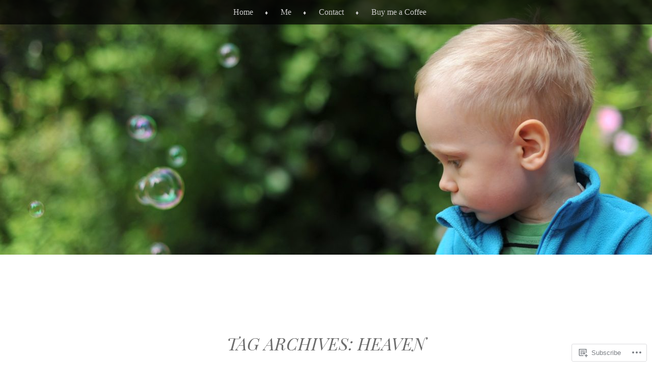

--- FILE ---
content_type: text/html; charset=UTF-8
request_url: https://flighttoheaven.blog/tag/heaven/
body_size: 46436
content:
<!DOCTYPE html>
<html lang="en">
<head>
<meta charset="UTF-8" />
<meta name="viewport" content="width=device-width" />
<title>heaven | Flight to heaven</title>
<link rel="profile" href="http://gmpg.org/xfn/11" />
<link rel="pingback" href="https://flighttoheaven.blog/xmlrpc.php" />
<!--[if lt IE 9]>
<script src="https://s0.wp.com/wp-content/themes/pub/book-lite/js/html5.js?m=1355331452i" type="text/javascript"></script>
<![endif]-->

<script type="text/javascript">
  WebFontConfig = {"google":{"families":["Playfair+Display:i:latin,latin-ext"]},"api_url":"https:\/\/fonts-api.wp.com\/css"};
  (function() {
    var wf = document.createElement('script');
    wf.src = '/wp-content/plugins/custom-fonts/js/webfont.js';
    wf.type = 'text/javascript';
    wf.async = 'true';
    var s = document.getElementsByTagName('script')[0];
    s.parentNode.insertBefore(wf, s);
	})();
</script><style id="jetpack-custom-fonts-css">.wf-active h1.site-title{font-family:"Playfair Display",serif;font-weight:400;font-style:italic}.wf-active h1, .wf-active h2, .wf-active h3, .wf-active h4, .wf-active h5, .wf-active h6{font-family:"Playfair Display",serif;font-style:italic;font-weight:400}.wf-active h1, .wf-active h2, .wf-active h3, .wf-active h4, .wf-active h5, .wf-active h6{font-family:"Playfair Display",serif;font-style:italic;font-weight:400}.wf-active h1.entry-title{font-style:italic;font-weight:400}.wf-active .entry-content h1{font-style:italic;font-weight:400}.wf-active h2, .wf-active h3, .wf-active h4, .wf-active h5, .wf-active h6{font-style:italic;font-weight:400}.wf-active h2{font-style:italic;font-weight:400}.wf-active h3{font-style:italic;font-weight:400}.wf-active h4, .wf-active h5, .wf-active h6{font-style:italic;font-weight:400}.wf-active h5{font-style:italic;font-weight:400}.wf-active h6{font-style:italic;font-weight:400}.wf-active .page-title{font-style:italic;font-weight:400}.wf-active #respond h3{font-weight:400;font-style:italic}.wf-active #reply-title{font-weight:400;font-style:italic}.wf-active h1.widget-title{font-weight:400;font-style:italic}</style>

	<style type="text/css">
		 .widget-area {
		 	width: 32%;
		 }
	</style>
<meta name='robots' content='max-image-preview:large' />
<meta name="google-site-verification" content="wMlYLLoyUyqRfoskDLVLyaBwKvtslz1dDW2I27jFWrM" />

<!-- Async WordPress.com Remote Login -->
<script id="wpcom_remote_login_js">
var wpcom_remote_login_extra_auth = '';
function wpcom_remote_login_remove_dom_node_id( element_id ) {
	var dom_node = document.getElementById( element_id );
	if ( dom_node ) { dom_node.parentNode.removeChild( dom_node ); }
}
function wpcom_remote_login_remove_dom_node_classes( class_name ) {
	var dom_nodes = document.querySelectorAll( '.' + class_name );
	for ( var i = 0; i < dom_nodes.length; i++ ) {
		dom_nodes[ i ].parentNode.removeChild( dom_nodes[ i ] );
	}
}
function wpcom_remote_login_final_cleanup() {
	wpcom_remote_login_remove_dom_node_classes( "wpcom_remote_login_msg" );
	wpcom_remote_login_remove_dom_node_id( "wpcom_remote_login_key" );
	wpcom_remote_login_remove_dom_node_id( "wpcom_remote_login_validate" );
	wpcom_remote_login_remove_dom_node_id( "wpcom_remote_login_js" );
	wpcom_remote_login_remove_dom_node_id( "wpcom_request_access_iframe" );
	wpcom_remote_login_remove_dom_node_id( "wpcom_request_access_styles" );
}

// Watch for messages back from the remote login
window.addEventListener( "message", function( e ) {
	if ( e.origin === "https://r-login.wordpress.com" ) {
		var data = {};
		try {
			data = JSON.parse( e.data );
		} catch( e ) {
			wpcom_remote_login_final_cleanup();
			return;
		}

		if ( data.msg === 'LOGIN' ) {
			// Clean up the login check iframe
			wpcom_remote_login_remove_dom_node_id( "wpcom_remote_login_key" );

			var id_regex = new RegExp( /^[0-9]+$/ );
			var token_regex = new RegExp( /^.*|.*|.*$/ );
			if (
				token_regex.test( data.token )
				&& id_regex.test( data.wpcomid )
			) {
				// We have everything we need to ask for a login
				var script = document.createElement( "script" );
				script.setAttribute( "id", "wpcom_remote_login_validate" );
				script.src = '/remote-login.php?wpcom_remote_login=validate'
					+ '&wpcomid=' + data.wpcomid
					+ '&token=' + encodeURIComponent( data.token )
					+ '&host=' + window.location.protocol
					+ '//' + window.location.hostname
					+ '&postid=292'
					+ '&is_singular=';
				document.body.appendChild( script );
			}

			return;
		}

		// Safari ITP, not logged in, so redirect
		if ( data.msg === 'LOGIN-REDIRECT' ) {
			window.location = 'https://wordpress.com/log-in?redirect_to=' + window.location.href;
			return;
		}

		// Safari ITP, storage access failed, remove the request
		if ( data.msg === 'LOGIN-REMOVE' ) {
			var css_zap = 'html { -webkit-transition: margin-top 1s; transition: margin-top 1s; } /* 9001 */ html { margin-top: 0 !important; } * html body { margin-top: 0 !important; } @media screen and ( max-width: 782px ) { html { margin-top: 0 !important; } * html body { margin-top: 0 !important; } }';
			var style_zap = document.createElement( 'style' );
			style_zap.type = 'text/css';
			style_zap.appendChild( document.createTextNode( css_zap ) );
			document.body.appendChild( style_zap );

			var e = document.getElementById( 'wpcom_request_access_iframe' );
			e.parentNode.removeChild( e );

			document.cookie = 'wordpress_com_login_access=denied; path=/; max-age=31536000';

			return;
		}

		// Safari ITP
		if ( data.msg === 'REQUEST_ACCESS' ) {
			console.log( 'request access: safari' );

			// Check ITP iframe enable/disable knob
			if ( wpcom_remote_login_extra_auth !== 'safari_itp_iframe' ) {
				return;
			}

			// If we are in a "private window" there is no ITP.
			var private_window = false;
			try {
				var opendb = window.openDatabase( null, null, null, null );
			} catch( e ) {
				private_window = true;
			}

			if ( private_window ) {
				console.log( 'private window' );
				return;
			}

			var iframe = document.createElement( 'iframe' );
			iframe.id = 'wpcom_request_access_iframe';
			iframe.setAttribute( 'scrolling', 'no' );
			iframe.setAttribute( 'sandbox', 'allow-storage-access-by-user-activation allow-scripts allow-same-origin allow-top-navigation-by-user-activation' );
			iframe.src = 'https://r-login.wordpress.com/remote-login.php?wpcom_remote_login=request_access&origin=' + encodeURIComponent( data.origin ) + '&wpcomid=' + encodeURIComponent( data.wpcomid );

			var css = 'html { -webkit-transition: margin-top 1s; transition: margin-top 1s; } /* 9001 */ html { margin-top: 46px !important; } * html body { margin-top: 46px !important; } @media screen and ( max-width: 660px ) { html { margin-top: 71px !important; } * html body { margin-top: 71px !important; } #wpcom_request_access_iframe { display: block; height: 71px !important; } } #wpcom_request_access_iframe { border: 0px; height: 46px; position: fixed; top: 0; left: 0; width: 100%; min-width: 100%; z-index: 99999; background: #23282d; } ';

			var style = document.createElement( 'style' );
			style.type = 'text/css';
			style.id = 'wpcom_request_access_styles';
			style.appendChild( document.createTextNode( css ) );
			document.body.appendChild( style );

			document.body.appendChild( iframe );
		}

		if ( data.msg === 'DONE' ) {
			wpcom_remote_login_final_cleanup();
		}
	}
}, false );

// Inject the remote login iframe after the page has had a chance to load
// more critical resources
window.addEventListener( "DOMContentLoaded", function( e ) {
	var iframe = document.createElement( "iframe" );
	iframe.style.display = "none";
	iframe.setAttribute( "scrolling", "no" );
	iframe.setAttribute( "id", "wpcom_remote_login_key" );
	iframe.src = "https://r-login.wordpress.com/remote-login.php"
		+ "?wpcom_remote_login=key"
		+ "&origin=aHR0cHM6Ly9mbGlnaHR0b2hlYXZlbi5ibG9n"
		+ "&wpcomid=125929709"
		+ "&time=" + Math.floor( Date.now() / 1000 );
	document.body.appendChild( iframe );
}, false );
</script>
<link rel='dns-prefetch' href='//s0.wp.com' />
<link rel="alternate" type="application/rss+xml" title="Flight to heaven &raquo; Feed" href="https://flighttoheaven.blog/feed/" />
<link rel="alternate" type="application/rss+xml" title="Flight to heaven &raquo; Comments Feed" href="https://flighttoheaven.blog/comments/feed/" />
<link rel="alternate" type="application/rss+xml" title="Flight to heaven &raquo; heaven Tag Feed" href="https://flighttoheaven.blog/tag/heaven/feed/" />
	<script type="text/javascript">
		/* <![CDATA[ */
		function addLoadEvent(func) {
			var oldonload = window.onload;
			if (typeof window.onload != 'function') {
				window.onload = func;
			} else {
				window.onload = function () {
					oldonload();
					func();
				}
			}
		}
		/* ]]> */
	</script>
	<link crossorigin='anonymous' rel='stylesheet' id='all-css-0-1' href='/wp-content/mu-plugins/jetpack-plugin/sun/modules/infinite-scroll/infinity.css?m=1753279645i&cssminify=yes' type='text/css' media='all' />
<style id='wp-emoji-styles-inline-css'>

	img.wp-smiley, img.emoji {
		display: inline !important;
		border: none !important;
		box-shadow: none !important;
		height: 1em !important;
		width: 1em !important;
		margin: 0 0.07em !important;
		vertical-align: -0.1em !important;
		background: none !important;
		padding: 0 !important;
	}
/*# sourceURL=wp-emoji-styles-inline-css */
</style>
<link crossorigin='anonymous' rel='stylesheet' id='all-css-2-1' href='/wp-content/plugins/gutenberg-core/v22.4.0/build/styles/block-library/style.min.css?m=1768935615i&cssminify=yes' type='text/css' media='all' />
<style id='wp-block-library-inline-css'>
.has-text-align-justify {
	text-align:justify;
}
.has-text-align-justify{text-align:justify;}

/*# sourceURL=wp-block-library-inline-css */
</style><style id='global-styles-inline-css'>
:root{--wp--preset--aspect-ratio--square: 1;--wp--preset--aspect-ratio--4-3: 4/3;--wp--preset--aspect-ratio--3-4: 3/4;--wp--preset--aspect-ratio--3-2: 3/2;--wp--preset--aspect-ratio--2-3: 2/3;--wp--preset--aspect-ratio--16-9: 16/9;--wp--preset--aspect-ratio--9-16: 9/16;--wp--preset--color--black: #000000;--wp--preset--color--cyan-bluish-gray: #abb8c3;--wp--preset--color--white: #ffffff;--wp--preset--color--pale-pink: #f78da7;--wp--preset--color--vivid-red: #cf2e2e;--wp--preset--color--luminous-vivid-orange: #ff6900;--wp--preset--color--luminous-vivid-amber: #fcb900;--wp--preset--color--light-green-cyan: #7bdcb5;--wp--preset--color--vivid-green-cyan: #00d084;--wp--preset--color--pale-cyan-blue: #8ed1fc;--wp--preset--color--vivid-cyan-blue: #0693e3;--wp--preset--color--vivid-purple: #9b51e0;--wp--preset--gradient--vivid-cyan-blue-to-vivid-purple: linear-gradient(135deg,rgb(6,147,227) 0%,rgb(155,81,224) 100%);--wp--preset--gradient--light-green-cyan-to-vivid-green-cyan: linear-gradient(135deg,rgb(122,220,180) 0%,rgb(0,208,130) 100%);--wp--preset--gradient--luminous-vivid-amber-to-luminous-vivid-orange: linear-gradient(135deg,rgb(252,185,0) 0%,rgb(255,105,0) 100%);--wp--preset--gradient--luminous-vivid-orange-to-vivid-red: linear-gradient(135deg,rgb(255,105,0) 0%,rgb(207,46,46) 100%);--wp--preset--gradient--very-light-gray-to-cyan-bluish-gray: linear-gradient(135deg,rgb(238,238,238) 0%,rgb(169,184,195) 100%);--wp--preset--gradient--cool-to-warm-spectrum: linear-gradient(135deg,rgb(74,234,220) 0%,rgb(151,120,209) 20%,rgb(207,42,186) 40%,rgb(238,44,130) 60%,rgb(251,105,98) 80%,rgb(254,248,76) 100%);--wp--preset--gradient--blush-light-purple: linear-gradient(135deg,rgb(255,206,236) 0%,rgb(152,150,240) 100%);--wp--preset--gradient--blush-bordeaux: linear-gradient(135deg,rgb(254,205,165) 0%,rgb(254,45,45) 50%,rgb(107,0,62) 100%);--wp--preset--gradient--luminous-dusk: linear-gradient(135deg,rgb(255,203,112) 0%,rgb(199,81,192) 50%,rgb(65,88,208) 100%);--wp--preset--gradient--pale-ocean: linear-gradient(135deg,rgb(255,245,203) 0%,rgb(182,227,212) 50%,rgb(51,167,181) 100%);--wp--preset--gradient--electric-grass: linear-gradient(135deg,rgb(202,248,128) 0%,rgb(113,206,126) 100%);--wp--preset--gradient--midnight: linear-gradient(135deg,rgb(2,3,129) 0%,rgb(40,116,252) 100%);--wp--preset--font-size--small: 13px;--wp--preset--font-size--medium: 20px;--wp--preset--font-size--large: 36px;--wp--preset--font-size--x-large: 42px;--wp--preset--font-family--albert-sans: 'Albert Sans', sans-serif;--wp--preset--font-family--alegreya: Alegreya, serif;--wp--preset--font-family--arvo: Arvo, serif;--wp--preset--font-family--bodoni-moda: 'Bodoni Moda', serif;--wp--preset--font-family--bricolage-grotesque: 'Bricolage Grotesque', sans-serif;--wp--preset--font-family--cabin: Cabin, sans-serif;--wp--preset--font-family--chivo: Chivo, sans-serif;--wp--preset--font-family--commissioner: Commissioner, sans-serif;--wp--preset--font-family--cormorant: Cormorant, serif;--wp--preset--font-family--courier-prime: 'Courier Prime', monospace;--wp--preset--font-family--crimson-pro: 'Crimson Pro', serif;--wp--preset--font-family--dm-mono: 'DM Mono', monospace;--wp--preset--font-family--dm-sans: 'DM Sans', sans-serif;--wp--preset--font-family--dm-serif-display: 'DM Serif Display', serif;--wp--preset--font-family--domine: Domine, serif;--wp--preset--font-family--eb-garamond: 'EB Garamond', serif;--wp--preset--font-family--epilogue: Epilogue, sans-serif;--wp--preset--font-family--fahkwang: Fahkwang, sans-serif;--wp--preset--font-family--figtree: Figtree, sans-serif;--wp--preset--font-family--fira-sans: 'Fira Sans', sans-serif;--wp--preset--font-family--fjalla-one: 'Fjalla One', sans-serif;--wp--preset--font-family--fraunces: Fraunces, serif;--wp--preset--font-family--gabarito: Gabarito, system-ui;--wp--preset--font-family--ibm-plex-mono: 'IBM Plex Mono', monospace;--wp--preset--font-family--ibm-plex-sans: 'IBM Plex Sans', sans-serif;--wp--preset--font-family--ibarra-real-nova: 'Ibarra Real Nova', serif;--wp--preset--font-family--instrument-serif: 'Instrument Serif', serif;--wp--preset--font-family--inter: Inter, sans-serif;--wp--preset--font-family--josefin-sans: 'Josefin Sans', sans-serif;--wp--preset--font-family--jost: Jost, sans-serif;--wp--preset--font-family--libre-baskerville: 'Libre Baskerville', serif;--wp--preset--font-family--libre-franklin: 'Libre Franklin', sans-serif;--wp--preset--font-family--literata: Literata, serif;--wp--preset--font-family--lora: Lora, serif;--wp--preset--font-family--merriweather: Merriweather, serif;--wp--preset--font-family--montserrat: Montserrat, sans-serif;--wp--preset--font-family--newsreader: Newsreader, serif;--wp--preset--font-family--noto-sans-mono: 'Noto Sans Mono', sans-serif;--wp--preset--font-family--nunito: Nunito, sans-serif;--wp--preset--font-family--open-sans: 'Open Sans', sans-serif;--wp--preset--font-family--overpass: Overpass, sans-serif;--wp--preset--font-family--pt-serif: 'PT Serif', serif;--wp--preset--font-family--petrona: Petrona, serif;--wp--preset--font-family--piazzolla: Piazzolla, serif;--wp--preset--font-family--playfair-display: 'Playfair Display', serif;--wp--preset--font-family--plus-jakarta-sans: 'Plus Jakarta Sans', sans-serif;--wp--preset--font-family--poppins: Poppins, sans-serif;--wp--preset--font-family--raleway: Raleway, sans-serif;--wp--preset--font-family--roboto: Roboto, sans-serif;--wp--preset--font-family--roboto-slab: 'Roboto Slab', serif;--wp--preset--font-family--rubik: Rubik, sans-serif;--wp--preset--font-family--rufina: Rufina, serif;--wp--preset--font-family--sora: Sora, sans-serif;--wp--preset--font-family--source-sans-3: 'Source Sans 3', sans-serif;--wp--preset--font-family--source-serif-4: 'Source Serif 4', serif;--wp--preset--font-family--space-mono: 'Space Mono', monospace;--wp--preset--font-family--syne: Syne, sans-serif;--wp--preset--font-family--texturina: Texturina, serif;--wp--preset--font-family--urbanist: Urbanist, sans-serif;--wp--preset--font-family--work-sans: 'Work Sans', sans-serif;--wp--preset--spacing--20: 0.44rem;--wp--preset--spacing--30: 0.67rem;--wp--preset--spacing--40: 1rem;--wp--preset--spacing--50: 1.5rem;--wp--preset--spacing--60: 2.25rem;--wp--preset--spacing--70: 3.38rem;--wp--preset--spacing--80: 5.06rem;--wp--preset--shadow--natural: 6px 6px 9px rgba(0, 0, 0, 0.2);--wp--preset--shadow--deep: 12px 12px 50px rgba(0, 0, 0, 0.4);--wp--preset--shadow--sharp: 6px 6px 0px rgba(0, 0, 0, 0.2);--wp--preset--shadow--outlined: 6px 6px 0px -3px rgb(255, 255, 255), 6px 6px rgb(0, 0, 0);--wp--preset--shadow--crisp: 6px 6px 0px rgb(0, 0, 0);}:where(body) { margin: 0; }:where(.is-layout-flex){gap: 0.5em;}:where(.is-layout-grid){gap: 0.5em;}body .is-layout-flex{display: flex;}.is-layout-flex{flex-wrap: wrap;align-items: center;}.is-layout-flex > :is(*, div){margin: 0;}body .is-layout-grid{display: grid;}.is-layout-grid > :is(*, div){margin: 0;}body{padding-top: 0px;padding-right: 0px;padding-bottom: 0px;padding-left: 0px;}:root :where(.wp-element-button, .wp-block-button__link){background-color: #32373c;border-width: 0;color: #fff;font-family: inherit;font-size: inherit;font-style: inherit;font-weight: inherit;letter-spacing: inherit;line-height: inherit;padding-top: calc(0.667em + 2px);padding-right: calc(1.333em + 2px);padding-bottom: calc(0.667em + 2px);padding-left: calc(1.333em + 2px);text-decoration: none;text-transform: inherit;}.has-black-color{color: var(--wp--preset--color--black) !important;}.has-cyan-bluish-gray-color{color: var(--wp--preset--color--cyan-bluish-gray) !important;}.has-white-color{color: var(--wp--preset--color--white) !important;}.has-pale-pink-color{color: var(--wp--preset--color--pale-pink) !important;}.has-vivid-red-color{color: var(--wp--preset--color--vivid-red) !important;}.has-luminous-vivid-orange-color{color: var(--wp--preset--color--luminous-vivid-orange) !important;}.has-luminous-vivid-amber-color{color: var(--wp--preset--color--luminous-vivid-amber) !important;}.has-light-green-cyan-color{color: var(--wp--preset--color--light-green-cyan) !important;}.has-vivid-green-cyan-color{color: var(--wp--preset--color--vivid-green-cyan) !important;}.has-pale-cyan-blue-color{color: var(--wp--preset--color--pale-cyan-blue) !important;}.has-vivid-cyan-blue-color{color: var(--wp--preset--color--vivid-cyan-blue) !important;}.has-vivid-purple-color{color: var(--wp--preset--color--vivid-purple) !important;}.has-black-background-color{background-color: var(--wp--preset--color--black) !important;}.has-cyan-bluish-gray-background-color{background-color: var(--wp--preset--color--cyan-bluish-gray) !important;}.has-white-background-color{background-color: var(--wp--preset--color--white) !important;}.has-pale-pink-background-color{background-color: var(--wp--preset--color--pale-pink) !important;}.has-vivid-red-background-color{background-color: var(--wp--preset--color--vivid-red) !important;}.has-luminous-vivid-orange-background-color{background-color: var(--wp--preset--color--luminous-vivid-orange) !important;}.has-luminous-vivid-amber-background-color{background-color: var(--wp--preset--color--luminous-vivid-amber) !important;}.has-light-green-cyan-background-color{background-color: var(--wp--preset--color--light-green-cyan) !important;}.has-vivid-green-cyan-background-color{background-color: var(--wp--preset--color--vivid-green-cyan) !important;}.has-pale-cyan-blue-background-color{background-color: var(--wp--preset--color--pale-cyan-blue) !important;}.has-vivid-cyan-blue-background-color{background-color: var(--wp--preset--color--vivid-cyan-blue) !important;}.has-vivid-purple-background-color{background-color: var(--wp--preset--color--vivid-purple) !important;}.has-black-border-color{border-color: var(--wp--preset--color--black) !important;}.has-cyan-bluish-gray-border-color{border-color: var(--wp--preset--color--cyan-bluish-gray) !important;}.has-white-border-color{border-color: var(--wp--preset--color--white) !important;}.has-pale-pink-border-color{border-color: var(--wp--preset--color--pale-pink) !important;}.has-vivid-red-border-color{border-color: var(--wp--preset--color--vivid-red) !important;}.has-luminous-vivid-orange-border-color{border-color: var(--wp--preset--color--luminous-vivid-orange) !important;}.has-luminous-vivid-amber-border-color{border-color: var(--wp--preset--color--luminous-vivid-amber) !important;}.has-light-green-cyan-border-color{border-color: var(--wp--preset--color--light-green-cyan) !important;}.has-vivid-green-cyan-border-color{border-color: var(--wp--preset--color--vivid-green-cyan) !important;}.has-pale-cyan-blue-border-color{border-color: var(--wp--preset--color--pale-cyan-blue) !important;}.has-vivid-cyan-blue-border-color{border-color: var(--wp--preset--color--vivid-cyan-blue) !important;}.has-vivid-purple-border-color{border-color: var(--wp--preset--color--vivid-purple) !important;}.has-vivid-cyan-blue-to-vivid-purple-gradient-background{background: var(--wp--preset--gradient--vivid-cyan-blue-to-vivid-purple) !important;}.has-light-green-cyan-to-vivid-green-cyan-gradient-background{background: var(--wp--preset--gradient--light-green-cyan-to-vivid-green-cyan) !important;}.has-luminous-vivid-amber-to-luminous-vivid-orange-gradient-background{background: var(--wp--preset--gradient--luminous-vivid-amber-to-luminous-vivid-orange) !important;}.has-luminous-vivid-orange-to-vivid-red-gradient-background{background: var(--wp--preset--gradient--luminous-vivid-orange-to-vivid-red) !important;}.has-very-light-gray-to-cyan-bluish-gray-gradient-background{background: var(--wp--preset--gradient--very-light-gray-to-cyan-bluish-gray) !important;}.has-cool-to-warm-spectrum-gradient-background{background: var(--wp--preset--gradient--cool-to-warm-spectrum) !important;}.has-blush-light-purple-gradient-background{background: var(--wp--preset--gradient--blush-light-purple) !important;}.has-blush-bordeaux-gradient-background{background: var(--wp--preset--gradient--blush-bordeaux) !important;}.has-luminous-dusk-gradient-background{background: var(--wp--preset--gradient--luminous-dusk) !important;}.has-pale-ocean-gradient-background{background: var(--wp--preset--gradient--pale-ocean) !important;}.has-electric-grass-gradient-background{background: var(--wp--preset--gradient--electric-grass) !important;}.has-midnight-gradient-background{background: var(--wp--preset--gradient--midnight) !important;}.has-small-font-size{font-size: var(--wp--preset--font-size--small) !important;}.has-medium-font-size{font-size: var(--wp--preset--font-size--medium) !important;}.has-large-font-size{font-size: var(--wp--preset--font-size--large) !important;}.has-x-large-font-size{font-size: var(--wp--preset--font-size--x-large) !important;}.has-albert-sans-font-family{font-family: var(--wp--preset--font-family--albert-sans) !important;}.has-alegreya-font-family{font-family: var(--wp--preset--font-family--alegreya) !important;}.has-arvo-font-family{font-family: var(--wp--preset--font-family--arvo) !important;}.has-bodoni-moda-font-family{font-family: var(--wp--preset--font-family--bodoni-moda) !important;}.has-bricolage-grotesque-font-family{font-family: var(--wp--preset--font-family--bricolage-grotesque) !important;}.has-cabin-font-family{font-family: var(--wp--preset--font-family--cabin) !important;}.has-chivo-font-family{font-family: var(--wp--preset--font-family--chivo) !important;}.has-commissioner-font-family{font-family: var(--wp--preset--font-family--commissioner) !important;}.has-cormorant-font-family{font-family: var(--wp--preset--font-family--cormorant) !important;}.has-courier-prime-font-family{font-family: var(--wp--preset--font-family--courier-prime) !important;}.has-crimson-pro-font-family{font-family: var(--wp--preset--font-family--crimson-pro) !important;}.has-dm-mono-font-family{font-family: var(--wp--preset--font-family--dm-mono) !important;}.has-dm-sans-font-family{font-family: var(--wp--preset--font-family--dm-sans) !important;}.has-dm-serif-display-font-family{font-family: var(--wp--preset--font-family--dm-serif-display) !important;}.has-domine-font-family{font-family: var(--wp--preset--font-family--domine) !important;}.has-eb-garamond-font-family{font-family: var(--wp--preset--font-family--eb-garamond) !important;}.has-epilogue-font-family{font-family: var(--wp--preset--font-family--epilogue) !important;}.has-fahkwang-font-family{font-family: var(--wp--preset--font-family--fahkwang) !important;}.has-figtree-font-family{font-family: var(--wp--preset--font-family--figtree) !important;}.has-fira-sans-font-family{font-family: var(--wp--preset--font-family--fira-sans) !important;}.has-fjalla-one-font-family{font-family: var(--wp--preset--font-family--fjalla-one) !important;}.has-fraunces-font-family{font-family: var(--wp--preset--font-family--fraunces) !important;}.has-gabarito-font-family{font-family: var(--wp--preset--font-family--gabarito) !important;}.has-ibm-plex-mono-font-family{font-family: var(--wp--preset--font-family--ibm-plex-mono) !important;}.has-ibm-plex-sans-font-family{font-family: var(--wp--preset--font-family--ibm-plex-sans) !important;}.has-ibarra-real-nova-font-family{font-family: var(--wp--preset--font-family--ibarra-real-nova) !important;}.has-instrument-serif-font-family{font-family: var(--wp--preset--font-family--instrument-serif) !important;}.has-inter-font-family{font-family: var(--wp--preset--font-family--inter) !important;}.has-josefin-sans-font-family{font-family: var(--wp--preset--font-family--josefin-sans) !important;}.has-jost-font-family{font-family: var(--wp--preset--font-family--jost) !important;}.has-libre-baskerville-font-family{font-family: var(--wp--preset--font-family--libre-baskerville) !important;}.has-libre-franklin-font-family{font-family: var(--wp--preset--font-family--libre-franklin) !important;}.has-literata-font-family{font-family: var(--wp--preset--font-family--literata) !important;}.has-lora-font-family{font-family: var(--wp--preset--font-family--lora) !important;}.has-merriweather-font-family{font-family: var(--wp--preset--font-family--merriweather) !important;}.has-montserrat-font-family{font-family: var(--wp--preset--font-family--montserrat) !important;}.has-newsreader-font-family{font-family: var(--wp--preset--font-family--newsreader) !important;}.has-noto-sans-mono-font-family{font-family: var(--wp--preset--font-family--noto-sans-mono) !important;}.has-nunito-font-family{font-family: var(--wp--preset--font-family--nunito) !important;}.has-open-sans-font-family{font-family: var(--wp--preset--font-family--open-sans) !important;}.has-overpass-font-family{font-family: var(--wp--preset--font-family--overpass) !important;}.has-pt-serif-font-family{font-family: var(--wp--preset--font-family--pt-serif) !important;}.has-petrona-font-family{font-family: var(--wp--preset--font-family--petrona) !important;}.has-piazzolla-font-family{font-family: var(--wp--preset--font-family--piazzolla) !important;}.has-playfair-display-font-family{font-family: var(--wp--preset--font-family--playfair-display) !important;}.has-plus-jakarta-sans-font-family{font-family: var(--wp--preset--font-family--plus-jakarta-sans) !important;}.has-poppins-font-family{font-family: var(--wp--preset--font-family--poppins) !important;}.has-raleway-font-family{font-family: var(--wp--preset--font-family--raleway) !important;}.has-roboto-font-family{font-family: var(--wp--preset--font-family--roboto) !important;}.has-roboto-slab-font-family{font-family: var(--wp--preset--font-family--roboto-slab) !important;}.has-rubik-font-family{font-family: var(--wp--preset--font-family--rubik) !important;}.has-rufina-font-family{font-family: var(--wp--preset--font-family--rufina) !important;}.has-sora-font-family{font-family: var(--wp--preset--font-family--sora) !important;}.has-source-sans-3-font-family{font-family: var(--wp--preset--font-family--source-sans-3) !important;}.has-source-serif-4-font-family{font-family: var(--wp--preset--font-family--source-serif-4) !important;}.has-space-mono-font-family{font-family: var(--wp--preset--font-family--space-mono) !important;}.has-syne-font-family{font-family: var(--wp--preset--font-family--syne) !important;}.has-texturina-font-family{font-family: var(--wp--preset--font-family--texturina) !important;}.has-urbanist-font-family{font-family: var(--wp--preset--font-family--urbanist) !important;}.has-work-sans-font-family{font-family: var(--wp--preset--font-family--work-sans) !important;}
/*# sourceURL=global-styles-inline-css */
</style>

<style id='classic-theme-styles-inline-css'>
.wp-block-button__link{background-color:#32373c;border-radius:9999px;box-shadow:none;color:#fff;font-size:1.125em;padding:calc(.667em + 2px) calc(1.333em + 2px);text-decoration:none}.wp-block-file__button{background:#32373c;color:#fff}.wp-block-accordion-heading{margin:0}.wp-block-accordion-heading__toggle{background-color:inherit!important;color:inherit!important}.wp-block-accordion-heading__toggle:not(:focus-visible){outline:none}.wp-block-accordion-heading__toggle:focus,.wp-block-accordion-heading__toggle:hover{background-color:inherit!important;border:none;box-shadow:none;color:inherit;padding:var(--wp--preset--spacing--20,1em) 0;text-decoration:none}.wp-block-accordion-heading__toggle:focus-visible{outline:auto;outline-offset:0}
/*# sourceURL=/wp-content/plugins/gutenberg-core/v22.4.0/build/styles/block-library/classic.min.css */
</style>
<link crossorigin='anonymous' rel='stylesheet' id='all-css-4-1' href='/_static/??-eJx9jsEKwjAQRH/IzZK2VD2I39Kki8Zmm6WbWPx7I0IVBC9zGN4bBlcBn+ZMc0aJ5RJmRZ9cTH5SbIw9GAsaWCLBQnfT4Rg0bwRofkQyXnWHX0Nc4LO1UO1ZhvwimMYwUCSu2D9tleqAc7KQKtTkUBjytYr6471rlOLQpTRBDJlwe3bmk913tj+2bdPfnrJ+V9g=&cssminify=yes' type='text/css' media='all' />
<style id='jetpack_facebook_likebox-inline-css'>
.widget_facebook_likebox {
	overflow: hidden;
}

/*# sourceURL=/wp-content/mu-plugins/jetpack-plugin/sun/modules/widgets/facebook-likebox/style.css */
</style>
<link crossorigin='anonymous' rel='stylesheet' id='all-css-6-1' href='/_static/??-eJzTLy/QTc7PK0nNK9HPLdUtyClNz8wr1i9KTcrJTwcy0/WTi5G5ekCujj52Temp+bo5+cmJJZn5eSgc3bScxMwikFb7XFtDE1NLExMLc0OTLACohS2q&cssminify=yes' type='text/css' media='all' />
<style id='jetpack-global-styles-frontend-style-inline-css'>
:root { --font-headings: unset; --font-base: unset; --font-headings-default: -apple-system,BlinkMacSystemFont,"Segoe UI",Roboto,Oxygen-Sans,Ubuntu,Cantarell,"Helvetica Neue",sans-serif; --font-base-default: -apple-system,BlinkMacSystemFont,"Segoe UI",Roboto,Oxygen-Sans,Ubuntu,Cantarell,"Helvetica Neue",sans-serif;}
/*# sourceURL=jetpack-global-styles-frontend-style-inline-css */
</style>
<link crossorigin='anonymous' rel='stylesheet' id='all-css-8-1' href='/wp-content/themes/h4/global.css?m=1420737423i&cssminify=yes' type='text/css' media='all' />
<script type="text/javascript" id="wpcom-actionbar-placeholder-js-extra">
/* <![CDATA[ */
var actionbardata = {"siteID":"125929709","postID":"0","siteURL":"https://flighttoheaven.blog","xhrURL":"https://flighttoheaven.blog/wp-admin/admin-ajax.php","nonce":"0c03c43c55","isLoggedIn":"","statusMessage":"","subsEmailDefault":"instantly","proxyScriptUrl":"https://s0.wp.com/wp-content/js/wpcom-proxy-request.js?m=1513050504i&amp;ver=20211021","i18n":{"followedText":"New posts from this site will now appear in your \u003Ca href=\"https://wordpress.com/reader\"\u003EReader\u003C/a\u003E","foldBar":"Collapse this bar","unfoldBar":"Expand this bar","shortLinkCopied":"Shortlink copied to clipboard."}};
//# sourceURL=wpcom-actionbar-placeholder-js-extra
/* ]]> */
</script>
<script type="text/javascript" id="jetpack-mu-wpcom-settings-js-before">
/* <![CDATA[ */
var JETPACK_MU_WPCOM_SETTINGS = {"assetsUrl":"https://s0.wp.com/wp-content/mu-plugins/jetpack-mu-wpcom-plugin/sun/jetpack_vendor/automattic/jetpack-mu-wpcom/src/build/"};
//# sourceURL=jetpack-mu-wpcom-settings-js-before
/* ]]> */
</script>
<script crossorigin='anonymous' type='text/javascript'  src='/_static/??-eJzTLy/QTc7PK0nNK9HPKtYvyinRLSjKr6jUyyrW0QfKZeYl55SmpBaDJLMKS1OLKqGUXm5mHkFFurmZ6UWJJalQxfa5tobmRgamxgZmFpZZACbyLJI='></script>
<script type="text/javascript" id="rlt-proxy-js-after">
/* <![CDATA[ */
	rltInitialize( {"token":null,"iframeOrigins":["https:\/\/widgets.wp.com"]} );
//# sourceURL=rlt-proxy-js-after
/* ]]> */
</script>
<link rel="EditURI" type="application/rsd+xml" title="RSD" href="https://flighttoheavendotblog.wordpress.com/xmlrpc.php?rsd" />
<meta name="generator" content="WordPress.com" />

<!-- Jetpack Open Graph Tags -->
<meta property="og:type" content="website" />
<meta property="og:title" content="heaven &#8211; Flight to heaven" />
<meta property="og:url" content="https://flighttoheaven.blog/tag/heaven/" />
<meta property="og:site_name" content="Flight to heaven" />
<meta property="og:image" content="https://flighttoheaven.blog/wp-content/uploads/2017/04/cropped-cropped-blog-post11.jpg?w=200" />
<meta property="og:image:width" content="200" />
<meta property="og:image:height" content="200" />
<meta property="og:image:alt" content="" />
<meta property="og:locale" content="en_US" />

<!-- End Jetpack Open Graph Tags -->
<link rel="search" type="application/opensearchdescription+xml" href="https://flighttoheaven.blog/osd.xml" title="Flight to heaven" />
<link rel="search" type="application/opensearchdescription+xml" href="https://s1.wp.com/opensearch.xml" title="WordPress.com" />
<meta name="theme-color" content="#ffffff" />

	<style type="text/css">

	
		#masthead {
			background: url( https://flighttoheaven.blog/wp-content/uploads/2017/03/cropped-bubble.jpg ) center 0 no-repeat;
			margin-top: 0;
			padding-bottom: 0;
			max-width: 100%;
			height: 500px;
			position: relative;
			background-attachment: fixed;
		}
		.admin-bar #masthead {
			background-position: center 28px;
		}
		hgroup {
			position: absolute;
			bottom: 50px;
			width: 100%;
		}
		.site-title {
			max-width: 750px;
			margin: auto;
		}
		h2.site-description {
			max-width: 550px;
		}
		.site-title,
		.site-description {
			color: #fff		}
		#page {
			max-width: 100%;
		}
		#main,
		#colophon {
			max-width: 750px;
			margin: 0 auto;
		}
		.main-navigation {
			background: rgba(0,0,0,.7);
		}
		.main-navigation ul a {
			color: #ccc;
		}
		.main-navigation ul li:after {
			color: #ccc;
		}
		.main-navigation li.current_page_item a,
		.main-navigation li.current-menu-item a {
			color: #888;
		}
		.main-navigation ul li:first-child {
			background: none;
		}

		</style>
<meta name="description" content="Posts about heaven written by Flight to heaven" />
	<style type="text/css">
			.site-title,
		.site-description {
			position: absolute !important;
			clip: rect(1px 1px 1px 1px); /* IE6, IE7 */
			clip: rect(1px, 1px, 1px, 1px);
		}
	
	</style>
	<style type="text/css" id="custom-background-css">
body.custom-background { background-color: #ffffff; }
</style>
	<style type="text/css" id="custom-colors-css">body { background-color: #ffffff;}
a { color: #6D6D6D;}
a:hover,a:focus,a:active { color: #6D6D6D;}
h1,h2,h3,h4,h5,h6 { color: #6D6D6D;}
.main-navigation ul li a:before,.main-navigation ul li a:before:hover { color: #6D6D6D;}
.format-standard .entry-content > p:first-child:first-letter,.page .entry-content > p:first-child:first-letter { color: #6D6D6D;}
ol.commentlist li div.vcard cite.fn a.url:hover { color: #6D6D6D;}
ol.commentlist li div.comment-meta a:hover { color: #6D6D6D;}
#flickr_badge_uber_wrapper a:hover,#flickr_badge_uber_wrapper a:link,#flickr_badge_uber_wrapper a:active,#flickr_badge_uber_wrapper a:visited { color: #6D6D6D;}
.main-navigation ul ul { border-color: #6D6D6D;}
.main-navigation ul ul:before { border-bottom-color: #6D6D6D;}
.main-navigation ul ul ul:before { border-right-color: #6D6D6D;}
</style>
<link rel="icon" href="https://flighttoheaven.blog/wp-content/uploads/2017/04/cropped-cropped-blog-post11.jpg?w=32" sizes="32x32" />
<link rel="icon" href="https://flighttoheaven.blog/wp-content/uploads/2017/04/cropped-cropped-blog-post11.jpg?w=192" sizes="192x192" />
<link rel="apple-touch-icon" href="https://flighttoheaven.blog/wp-content/uploads/2017/04/cropped-cropped-blog-post11.jpg?w=180" />
<meta name="msapplication-TileImage" content="https://flighttoheaven.blog/wp-content/uploads/2017/04/cropped-cropped-blog-post11.jpg?w=270" />
<link crossorigin='anonymous' rel='stylesheet' id='all-css-0-3' href='/_static/??-eJydzNEKwjAMheEXsoapc+xCfBSpWRjd0rQ0DWNvL8LmpYiX/+HwwZIdJqkkFaK5zDYGUZioZo/z1qAm8AiC8OSEs4IuIVM5ouoBfgZiGoxJAX1JpsSfzz786dXANLjRM1NZv9Xbv8db07XnU9dfL+30AlHOX2M=&cssminify=yes' type='text/css' media='all' />
</head>

<body class="archive tag tag-heaven tag-91914 custom-background wp-theme-pubbook-lite customizer-styles-applied custom-header jetpack-reblog-enabled custom-colors">
<div id="page" class="hfeed site">
		<header id="masthead" class="site-header" role="banner">
		<nav role="navigation" class="site-navigation main-navigation">
			<h1 class="assistive-text">Menu</h1>
			<div class="assistive-text skip-link"><a href="#content" title="Skip to content">Skip to content</a></div>

			<div class="menu-primary-container"><ul id="menu-primary" class="menu"><li id="menu-item-8" class="menu-item menu-item-type-custom menu-item-object-custom menu-item-8"><a href="/">Home</a></li>
<li id="menu-item-9" class="menu-item menu-item-type-post_type menu-item-object-page menu-item-9"><a href="https://flighttoheaven.blog/me/">Me</a></li>
<li id="menu-item-10" class="menu-item menu-item-type-post_type menu-item-object-page menu-item-10"><a href="https://flighttoheaven.blog/contact/">Contact</a></li>
<li id="menu-item-252" class="menu-item menu-item-type-custom menu-item-object-custom menu-item-252"><a href="http://ko-fi.com/fighttoheaven">Buy me a Coffee</a></li>
</ul></div>		</nav><!-- .site-navigation .main-navigation -->
		<hgroup>
			<h1 class="site-title"><a href="https://flighttoheaven.blog/" title="Flight to heaven" rel="home">Flight to heaven</a></h1>
			<h2 class="site-description"></h2>
		</hgroup>
	</header><!-- #masthead .site-header -->

	<div id="main" class="site-main">

		<section id="primary" class="content-area">
			<div id="content" class="site-content" role="main">

			
				<header class="page-header">
					<h1 class="page-title">
						Tag Archives: <span>heaven</span>					</h1>
									</header><!-- .page-header -->

					<nav role="navigation" id="nav-above" class="site-navigation paging-navigation">
		<h1 class="assistive-text">Post navigation</h1>

	
				<div class="nav-previous"><a href="https://flighttoheaven.blog/tag/heaven/page/2/" ><span class="meta-nav">&larr;</span> Older posts</a></div>
		
		
	
	</nav><!-- #nav-above -->
	
								
					
<article id="post-292" class="post-292 post type-post status-publish format-standard has-post-thumbnail hentry category-blog tag-blog tag-blogger tag-cancer tag-flight-to-heaven tag-heaven tag-meadow tag-neuroblastoma tag-round tag-short-stories tag-short-story tag-stories tag-wordpress tag-writing">
	<header class="entry-header">

		<h1 class="entry-title"><a href="https://flighttoheaven.blog/2018/06/12/round-eight-meadows-of-tomorrow/" rel="bookmark">Round Eight &#8211; Meadows of&nbsp;tomorrow</a></h1>
				<div class="entry-meta">
			Posted on <a href="https://flighttoheaven.blog/2018/06/12/round-eight-meadows-of-tomorrow/" title="1:55 pm" rel="bookmark"><time class="entry-date" datetime="2018-06-12T13:55:52+00:00" pubdate>June 12, 2018</time></a><span class="byline"> by <span class="author vcard"><a class="url fn n" href="https://flighttoheaven.blog/author/piotrwod/" title="View all posts by Flight to heaven" rel="author">Flight to heaven</a></span></span><span class="cats-links"> </span>					</div><!-- .entry-meta -->
		
	</header><!-- .entry-header -->

		<div class="entry-content">
		<p style="text-align:justify;"> “It was so unimaginably beautiful,” Kate whispered to us. Late in the evening we were standing on the corridor. She lowered her voice not to wake up kids sleeping in nearby rooms. “One moment I was walking down the stairs to the kitchen, I fell on the floor and next thing I see was this remarkable meadow. I was not traveling through any tunnel, nor light just a blink of an eye…”</p>
<p style="text-align:justify;">“I see you already packed,” Captain Wild entered the room with papers in her hand.</p>
<p style="text-align:justify;">“Yes, can’t wait to go back home,” Mag replied.</p>
<p style="text-align:justify;">“Congratulations, you have finished first stage of the training. We will still need to run the full scan to see how much of the uniqueness we manage to keep and how much we lost due to drugs side effects.” Captain Wild paused for a second, looked at Szymek playing Hot Wheels in his bed and said with slightly lowered the voice, “Now, that you managed to go through the whole 8 runes without any serious issues, I can tell you. There was a high chance of Szymek flying to heaven in the first three months. We hoped that due decreased immunity Szymek would catch an infection, which he would not be able to fight off and automatically made the cut for the fly. Unfortunately, none of that happen and you passed to the next stage. “</p>
<p style="text-align:justify;">“We are also happy that he did not catch anything,” I said with a little sarcasm.</p>
<p style="text-align:justify;">“Regarding the next stage, surgery, please confirm if you would like to have it done in our premises or somewhere else as we need to make sure all formalities are done in time.”</p>
<p style="text-align:justify;">“Ok, we will inform Captain when we come back for the tests,” Mag replied.</p>
<p style="text-align:justify;">Captain Wild left our room and we started to head back home. With a relief in our hearts, finally after such an intensive past few days of not leaving the Center we have a break.</p>
<p style="text-align:justify;">“…meadow was full of flowers, and the grass was so intensively green. I did not see any colors like that on earth. What we have here looks so pale, dull, lifeless while there it was so much richer, so much livelier. It is hard to explain. I laid on the grass and I felt so good. I felt loved, I felt the way, I have never experienced before. And I heard somewhere in the back of my head my parents screaming to me – Kate come back, come back to us – and believe me, I loved them with all my heart, but I could not go back to them, I did not want to leave that place…”</p>
<p style="text-align:justify;">And again, same road back home, same corners, which we knew by heart, same stop light, no surprises. Luckily Szymek was feeling much better and we did not need to stop urgently due to him vomiting on the way. Felt good enough that when we were passing our well-known bakery he asked for his standard order.</p>
<p style="text-align:justify;">“Old roll, small pizza and croissant.”</p>
<p style="text-align:justify;">Not sure, where did he got this old roll thing, but order was placed and we needed to stop to buy what he asked for. Stopped and buy it as this was one of the few chances he will have an appetite to eat it. Once done, we could go back on the road.</p>
<p style="text-align:justify;">“…and the whole meadow was covered with white light, it was not bright, more like a milky light. Rays of God’s love. And there was no time there, I felt like time was irrelevant, like I was there always, like I had finally wakened up from the dream. Dream, which was my previous life, dream that was finally over and now I could start to live again…”</p>
<p style="text-align:justify;">“Who is there?” Well known voice of aunt Monic asked the question from house intercom.</p>
<p style="text-align:justify;">„Simon” Replied eagerly as he could not wait to see his aunt again. She came to visit him, as this was her first cousin, son of older sister, he was also her whole world. “Kiko!” Szymon screamed with joy seeing her opening the front door.</p>
<p style="text-align:justify;">“Look what aunt has brought to you, new box of blocks to play with.” Blocks, Hot Wheels and trains were his top toys. “Let me help you, said Monic and they both sat on the rag and start playing.</p>
<p style="text-align:justify;">We are finally back home. Back to the place where we could again, for at least short while, pretend to be a normal, average family. Family, which eat breakfast together, go to church on Sunday, have some friends over. Remind ourselves how it was before the training. Yet, still with the thought in mind, that there is no sense to plan for the future. We lived like there was not tomorrow.  And we did things that normally you would not do, but the thought the soon we might not have a chance to do it again we took full advantage of them. One of it was three of us sleeping in one bed. It started with a fear that something may happen to Szymek, while he will be in his room sleeping, and ended with us needing to be close to him. Those were moments I would not exchange for anything. I cherished those moment deeply in my heart to remember them always.</p>
<p style="text-align:justify;">“…and when I felt so blissfully, laying there on the soft grass a creature approached me.  It was full of light, I could not see his face, nor body as he was shining too brightly. Only his whole silhouette, with light passing through. Then he said to me…”</p>
<p style="text-align:justify;">“You, need to go back”</p>
<p style="text-align:justify;">“I don’t want to,” I replied “I feel so good here. I don’t want to leave this place”</p>
<p style="text-align:justify;">“You need to go back to your parents,” he insisted.</p>
<p style="text-align:justify;">“I love them so much, but I want to stay here&#8230;”</p>
<p style="text-align:justify;">“You will come back here, but not now. Now you need to go back”</p>
<p style="text-align:justify;">“…and this is when I woke up in my house, surrounded by my parents.” Kate paused for a second. ” I was so angry at them, furious that they brought me back to this horrible place. I rush to my room, shut the door and did not talk to them for couple of days.  Time went by and I forgot about this story. What has happened to me when I was a child, but for some reason I felt inside that I need to share it with you. I felt in my heart that you need to hear this story…”</p>
<p style="text-align:justify;">Those few days home ran fast, too fast. Szymon was feeling much better, looking healthier, giving us hope for a better tomorrow. It also gave me a chance to play with him more. Assembling some wooden train tracks for his choo choo train, playing Hot Wheels, where he was saying which car is fast and which not, doing what other fathers do with their sons. The small difference between us and any other father was time, more lack of it. I knew things can not wait, if I wish to do them with my son I need to do them now, otherwise I might never have a chance.</p>
<p style="text-align:justify;">“Wake up, honey we need to pack for the facility,” I tried to wake up Mag.</p>
<p style="text-align:justify;">She looked at me and said with worried voice, “I had a dream.”</p>
<p style="text-align:justify;">„What kind of a dream,” I’ve asked.</p>
<p style="text-align:justify;">„I saw Szymon and Misia, our best friend’s daughter, dancing together and having fun on the meadow&#8230;”</p>
<p style="text-align:justify;"> „Well, maybe they will listen to our prays and both will be healthy. Miracle will finally happen,” I replied trying to make her feel better.</p>
<p style="text-align:justify;">“No, those meadows looked strange…they were not on earth,” She replied with tears in her eyes.</p>
<p style="text-align:justify;">End of stage one.</p>
			</div><!-- .entry-content -->
	
	<footer class="entry-meta">

				<span class="comments-link"><a href="https://flighttoheaven.blog/2018/06/12/round-eight-meadows-of-tomorrow/#respond">Leave a comment</a></span>
		
	</footer><!-- .entry-meta -->
</article><!-- #post-292 -->

				
					
<article id="post-280" class="post-280 post type-post status-publish format-standard has-post-thumbnail hentry category-blog tag-blog tag-blogger tag-cancer tag-flight-to-heaven tag-heaven tag-neuroblastoma tag-serious tag-short-stories tag-short-story tag-stories tag-why tag-writing">
	<header class="entry-header">

		<h1 class="entry-title"><a href="https://flighttoheaven.blog/2018/04/26/why-so-serious/" rel="bookmark">Why so serious</a></h1>
				<div class="entry-meta">
			Posted on <a href="https://flighttoheaven.blog/2018/04/26/why-so-serious/" title="3:17 pm" rel="bookmark"><time class="entry-date" datetime="2018-04-26T15:17:45+00:00" pubdate>April 26, 2018</time></a><span class="byline"> by <span class="author vcard"><a class="url fn n" href="https://flighttoheaven.blog/author/piotrwod/" title="View all posts by Flight to heaven" rel="author">Flight to heaven</a></span></span><span class="cats-links"> </span>					</div><!-- .entry-meta -->
		
	</header><!-- .entry-header -->

		<div class="entry-content">
		<p style="text-align:justify;">No other place can give you such a rollercoaster of emotions. No other place will drag you through terrifying fear, depressing sense of guilt, tears of sorrow to tears of joy and laughter caused by spark of hope. From happiness filling out your heart, as all those positive test results makes you see things more optimistically. To indifference, caused by lack of strength due to constant duties you need to fulfill when being in the facility. And back to sadness, because of this little demonic whisper telling you how unrealistic is to finish this training with Szymon coming back to normal life. Silenced by his smile and joy when playing toys with me.</p>
<p style="text-align:justify;">And on this path of peaks and valleys to sustain sanity you develop, consciously or not, certain type of defense mechanisms. You start to have this strange sense of humor, black, sarcastic humor, which in most cases helps you to fight off the depression.</p>
<p style="text-align:justify;">It was very disturbing for me when for the first time I have faced parents in the common kitchen area laughing, having fun, while I could not feel anything else besides sadness and powerlessness.  It was such a contrast to my emotions, that I have start to wonder. “What the hack is wrong with those people?!? Their child is about to leave, fly to heaven, and instead of sorrow I see joy on their faces?” I could understand Corporals and Captains having fun at work. One liked the job, other needed to cope somehow with stress. But parents?</p>
<p style="text-align:justify;">Soon, I’ve realized, that there is no other way but to let it all go, trust God and just see where he leads you. Time help me also with it. Once we got a bit more familiar with all the procedures. Facility stopped being unknown, horrific place to us. And we heard from Captains, that it is not that quick and certain, that our son will fly to heaven. We start to have more and more those moments when smile returned to our faces. And enjoyed the time we had we Szymek as much as we could.</p>
<p style="text-align:justify;">People who we started to meet in the CSD also helped us forget for a second where we were and what we were going through.</p>
<p style="text-align:justify;">„Oh shit! I wet my bed!” Mark stood up quickly seeing a stain on his bed. “Neah, can’t be” He looked at his dry trousers, making him even more puzzled on what has happened during the night.</p>
<p style="text-align:justify;">“What the hack has happen?” He nervously started to check himself to see why his bed is wet while the clothing does not show any sight of him having a bad night. The mixture of slight embarrassment, discomfort and puzzlement on what could potentially happen.</p>
<p style="text-align:justify;">Mag seeing Mark trying to figure out what has happened at night could not help laughing.</p>
<p style="text-align:justify;">“Oh, just face it. You peed in a bed!” She smirked at him.</p>
<p style="text-align:justify;">This did not help, as Mark started to be even more embarrassed. At this point he was sure, that this was not a case, but could not find a reason for his bed to be wet.</p>
<p style="text-align:justify;">“Shit! Drip leaked.” He shouted and felt a relief in his voice, as it just proved it was not him.</p>
<p style="text-align:justify;">This did not last long, as now he started to worry why this happened and if Bubcia will not need again the meds.</p>
<p style="text-align:justify;">Mark called the corporal to come and fix the issue. In the meantime, Ann, his wife came after a night spent home, to take care of Bubcia.</p>
<p style="text-align:justify;">“Good morning Mrs. Ann. Coming to change your husband?” Corporal welcomed Ann.</p>
<p style="text-align:justify;">“Yes, I leave him for one day and we have an accident.” Ann responded to Corporal, at the same time teasing Mark a bit.</p>
<p style="text-align:justify;">“You have a nice-looking sister.” Corporal continued while fixing Bubcia’s drip.</p>
<p style="text-align:justify;">“Sister?” Ann asked confused as she did not have any sister. At least not to her knowledge.</p>
<p style="text-align:justify;">“Yes, she was here yesterday in the evening, when I was starting my shift. I saw her leaving the room.”</p>
<p style="text-align:justify;">“A, thank you, it was me…with make up!” Ann responded with a smile and slight confusion, as she never would assume that dressing up and putting make up on can change her looks so much.</p>
<p style="text-align:justify;">Ann and Mark were this breath of fresh air much needed in those stuffy rooms. First people, we share the room with, who brought with them, this very needed here, sense of humor. With slight distance to reality and a bit of sarcasm, it helped to loosen up dense atmosphere. They were the ones who helped us cross the bridge to the other side, to join those parents who digested the fact that for next couple of months they will need to be here and started to find some positives in that situation. And this helped a lot, fact that Mag could take her mind of the training, Szymon uniqueness and talk about other, non-related topics, help her not to collapse. From clothes, shoes, wine, travelling and books to just making fun of situations we were struggling with caused that all those demons that were hunting us for past few weeks were not that scary any more.</p>
			</div><!-- .entry-content -->
	
	<footer class="entry-meta">

				<span class="comments-link"><a href="https://flighttoheaven.blog/2018/04/26/why-so-serious/#respond">Leave a comment</a></span>
		
	</footer><!-- .entry-meta -->
</article><!-- #post-280 -->

				
					
<article id="post-275" class="post-275 post type-post status-publish format-standard has-post-thumbnail hentry category-blog tag-blog tag-cancer tag-flight-to-heaven tag-heaven tag-help tag-high-hopes tag-neuroblastoma tag-round tag-short-stories tag-short-story tag-stories tag-writing">
	<header class="entry-header">

		<h1 class="entry-title"><a href="https://flighttoheaven.blog/2018/02/26/round-six-high-hopes/" rel="bookmark">Round Six &#8211; High&nbsp;hopes</a></h1>
				<div class="entry-meta">
			Posted on <a href="https://flighttoheaven.blog/2018/02/26/round-six-high-hopes/" title="4:41 pm" rel="bookmark"><time class="entry-date" datetime="2018-02-26T16:41:33+00:00" pubdate>February 26, 2018</time></a><span class="byline"> by <span class="author vcard"><a class="url fn n" href="https://flighttoheaven.blog/author/piotrwod/" title="View all posts by Flight to heaven" rel="author">Flight to heaven</a></span></span><span class="cats-links"> </span>					</div><!-- .entry-meta -->
		
	</header><!-- .entry-header -->

		<div class="entry-content">
		<p style="text-align:justify;">„This is unacceptable!!!” Captain Blind entered our room and tossed the recent test results on Szymon’s bed. “We put so much effort in making sure your Son will make an early cut! We have listed him into European Space program, supported with Neupogen, in between chemotherapy injections, to ensure proper tumor growth, and all for nothing!! Instead of growing his tumor shrank. Now it’s almost half of the size it was when you were listed. Marrow is clean and bones are showing much lower presence of cancer cells…”</p>
<p style="text-align:justify;">“Yell, scream… spill all that anger on me. The second you leave the room those words will bring me to tears… but for the first time in the long time those will not be tears of sadness, those will be tears of joy…” I looked at her trying note all what was she saying but my mind suddenly went somewhere else. To the place where I wanted to be for a past few weeks. I heard her voice but second she told me the good news, rest was not important.</p>
<p style="text-align:justify;">“…this puts us back in the whole training program. If this will be his way of reacting to the training I am not sure if he will make the flight at all!!! Do you hear me!?! There is a risk he will be cut of the program!” Captain Blind stop for a second to catch a breath. “It doesn’t make sense anymore. I had such high hopes in you and you ruined it all.” With much calmer voice, hearing here ambitions just collapsed. “I need a break&#8230; long break. I am going for an annual leave.” She paused for a second with her thoughts wondering off to some other place. “Your test results are not showing any risk of sudden change. You can go home for couple of days. We will inform you who will take your son when you will be back. Thank you! And have a nice trip home!” She left the room.</p>
<p style="text-align:justify;">Mag and I looked at each other and fall into our arms. We waited so long to hear something positive, to have some proof that our prayers are being heard and it finally came. Our hearts finally felt a relief. Huge burden was taken from our shoulders and tears, which fall on our cheeks, were not coming from sadness but from happiness.</p>
<p style="text-align:justify;">“We are going home!” Szymek shouted and energetically started to pack his things. He looked so adorable, bustling round, lifting his hands up and down, showing how much he is busy with packing.</p>
<p style="text-align:justify;">“Yes, we are going home!” We replied looking at him with all the love we had in us.</p>
<p style="text-align:justify;">“And Happy Birthday, Happy Birthday and aphooo”. Szymek looked at us smiling.</p>
<p style="text-align:justify;"> “Yes! And birthday cake!” Mag replied with a smile. “It is our new tradition, to have birthday cake each time we leave the facility! And blowing up candles”. She lifted him up and I finished picking up our things, so we could head to the car.</p>
<p style="text-align:justify;">We walked the corridor to the elevator and suddenly saw this place in much more cheerful colors. Warmer, sunnier tones, feeling that not only terrible thing can be encountered here.</p>
<p style="text-align:justify;">We left for home, having Captain Blind’s words in our hearts. We left for home much lighter, much younger, and full of hope. Hope, which for the first time, was something more than just our wishful thinking. Hope giving us first signs, that it is possible for Szymek to be cut from the program due to lack of any signs of cancer in his body.</p>
<p style="text-align:justify;">Close to our home we spotted Granny, Bunia – Szymek greatest companion, walking back home from grocery store. As we stopped to ask her if she would like to ride with us those couple of meters back home, it was good reason for Szymek to get anxious and get out of his seat. It was also a good reason for him to ask if he can fulfill his new passion, which was driving a car while sitting on my laps. I took him on my knees and we slowly drove those few meters to our driveway. And as much as I tried to forget the nightmare he was going through, pretend for a second that we are just a normal, typical family, as much as I loved seeing him having a time of his life, turning the wheel left and right, as much as I tried to take the most from this very moment, I could not quiet this one horrific thought, which hunted me in past few weeks. The thought telling me, that in a year or so what currently brings me so much joy and happiness, what is so much important in my life – time spend with my son, in few months’ time may just be another memory of him cherished in my heart. Memory treasured so deeply and constantly return too, as this is the only thing I have of him. The only thing I was left with from the day he flew to heaven.</p>
<p style="text-align:justify;">“Why are you crying?” Mag saw my tears and asked.</p>
<p style="text-align:justify;">“I am stilling memories. Trying to store them deep in my heart.  If we will not succeed those will be only thing I will have left of him&#8230;”. I replied.</p>
<p style="text-align:justify;">Her tears came without asking for permission&#8230;</p>
<p style="text-align:justify;">We have entered the house, decorated with balloons. Soon cake with lit candle was waiting for Szymek to blow it. And for the first time with joy in our voices we sang birthday song.</p>
<p style="text-align:justify;"> “Happy birthday! Happy birthday!” Szymek tried to sing with us.</p>
<p style="text-align:justify;">”Dear who?” We asked.</p>
<p style="text-align:justify;">“Shiimek!” he replied with a big smile.</p>
<p style="text-align:justify;">Smile hidden deep in my heart and warming me up during cold winter nights.</p>
			</div><!-- .entry-content -->
	
	<footer class="entry-meta">

				<span class="comments-link"><a href="https://flighttoheaven.blog/2018/02/26/round-six-high-hopes/#comments">2 Comments</a></span>
		
	</footer><!-- .entry-meta -->
</article><!-- #post-275 -->

				
					
<article id="post-272" class="post-272 post type-post status-publish format-standard has-post-thumbnail hentry category-blog tag-blog tag-cancer tag-flight-to-heaven tag-heaven tag-hope tag-music tag-neuroblastoma tag-short-stories tag-sound tag-stories tag-writing">
	<header class="entry-header">

		<h1 class="entry-title"><a href="https://flighttoheaven.blog/2018/02/21/sound-of-distal-air/" rel="bookmark">The sound of distal&nbsp;air</a></h1>
				<div class="entry-meta">
			Posted on <a href="https://flighttoheaven.blog/2018/02/21/sound-of-distal-air/" title="4:53 pm" rel="bookmark"><time class="entry-date" datetime="2018-02-21T16:53:10+00:00" pubdate>February 21, 2018</time></a><span class="byline"> by <span class="author vcard"><a class="url fn n" href="https://flighttoheaven.blog/author/piotrwod/" title="View all posts by Flight to heaven" rel="author">Flight to heaven</a></span></span><span class="cats-links"> </span>					</div><!-- .entry-meta -->
		
	</header><!-- .entry-header -->

		<div class="entry-content">
		<p style="text-align:justify;">“Hush! Let the music play. Just close your eyes and pretend that this sound is something else. Let the violins, trumpets, cellos and clarinets lull him to sleep. Please, allow it, just for a second, to make this world perfect again, make this world more beautiful than it really is. Please be quiet, don’t say a word, let me submerge into the music of beeping pumps and pretend it is something else&#8230;”</p>
<p style="text-align:justify;">From day one, when you walk on the 7<sup>th</sup> floor’s corridors, you are overwhelmed with all different sounds. From children’s laughter, caused by them playing on the corridor, Captain’s consulting their cadets among each other, Corporals teasing themselves, to loosen up dense atmosphere caused by stressful work, to less pleasant sounds coming from the treatment rooms, where children, who needs to have a new needle inserted to their port, are crying, screaming, asking to make it stop. And from time to time you can hear sobbing parent, well hidden in the corner so that his child will not see him having a break down. All of that gave a unique master piece, a symphony of sorrow. When I sometimes sat outside of Szymek room, to rest a bit, and closed my eyes I felt like it was penetrating me up to my bones.</p>
<p style="text-align:justify;">On top of that, there were those beeping pumps, standing in all the rooms. Those pumps, to which most of the cadets were connect, to take their meds. And even though they all looked the same each beep was a special one. Each beep was associated with a child, your child, therefore you listen to it, like it would be his or her heart beat. Reacted to any abnormal behavior. Fear caused by the fact that pump might malfunction was high, therefore each time you saw an error you ran to a corporal ensuring nothing wrong is happening, nothing which would harm your little one.</p>
<p style="text-align:justify;">From the start, you are instructed what to do, when the pump is jammed. “Close the clip, mute the error beep and ask for our assistance.” Corporal said, while showing how the pump works. “Most common error is caused by either pump having a small amount of air in the tube or the meds are over. In both cases, as I said, key is to close the clip, so that blood will not float back to the tube, and ask for assistance. Otherwise we will need to clean the tube and it is not that easy.”</p>
<p style="text-align:justify;">“What?! She is talking about the air in the tube with such a calm voice?!” I though. “They teach you in school, that air injected into your veins will kill you and she is saying like it was nothing?!”</p>
<p style="text-align:justify;">We were freaking out each time we saw “Distal air error” text on our pump. Closing the clip immediately and almost running to the corporal saying, that something wrong is with our pump. And could not understand why they are taking this so peacefully, something even with a bit of the smile.</p>
<p style="text-align:justify;">“No problem Mr. W. Let me just finish distributing the meds and I will come to your room.” Corporal responded with warmth and smile on her facing. It shocked me a bit that she is not seeing that as potential life threat, but just a normal, nothing to worry, error, and will come in few minutes. So, I just turned around and went back to the room.</p>
<p style="text-align:justify;">After few weeks, we realized that it is so commonly occurring thing, not causing anything bad, that finally understood why corporals do not react with panic when we report this to them.</p>
<p style="text-align:justify;">Unfortunately, there is one sound that makes Captains and Corporals run. I saw it twice, both cases pressed by accident. Frist time by Szymek playing with the buttons on the wall, and second me, when I leaned against the wall – life threat Alarm. It was then, when I saw them coming to the room, at least three people ran. Hoping to see him flying, hoping to help him on the way. What was a disappointment on their faces, when I told them it was just a false alarm. An accidental push, which we promised not to do again…and we kept our promise.</p>
<p style="text-align:justify;">“Hush! It’s night again. Lights are dimmed and little ones are asleep. I can quietly walk the corridors to hear it heartbeat. Its music full of pings and beeps, distal error sounds, combine with parent’s snoring. Music no one would want to hear but me. As this it is free of cries and pain..sleep little ones tomorrow comes another hateful day.”</p>
			</div><!-- .entry-content -->
	
	<footer class="entry-meta">

				<span class="comments-link"><a href="https://flighttoheaven.blog/2018/02/21/sound-of-distal-air/#respond">Leave a comment</a></span>
		
	</footer><!-- .entry-meta -->
</article><!-- #post-272 -->

				
					
<article id="post-269" class="post-269 post type-post status-publish format-standard has-post-thumbnail hentry category-blog tag-cancer tag-flight-to-heaven tag-heaven tag-help tag-letting-go tag-neuroblastoma tag-nightmare tag-short-stories tag-short-story tag-stories tag-trust tag-writing">
	<header class="entry-header">

		<h1 class="entry-title"><a href="https://flighttoheaven.blog/2018/02/17/the-nightmare-of-letting-go/" rel="bookmark">The nightmare of letting&nbsp;go</a></h1>
				<div class="entry-meta">
			Posted on <a href="https://flighttoheaven.blog/2018/02/17/the-nightmare-of-letting-go/" title="7:11 pm" rel="bookmark"><time class="entry-date" datetime="2018-02-17T19:11:55+00:00" pubdate>February 17, 2018</time></a><span class="byline"> by <span class="author vcard"><a class="url fn n" href="https://flighttoheaven.blog/author/piotrwod/" title="View all posts by Flight to heaven" rel="author">Flight to heaven</a></span></span><span class="cats-links"> </span>					</div><!-- .entry-meta -->
		
	</header><!-- .entry-header -->

		<div class="entry-content">
		<p style="text-align:justify;">“I will walk you through the path of fear and sorrow, holding you by your hand. I will gradually prepare you for what is inevitable, so when the day will come, your heart will stay calm, as you will watch him received the greatest gift one could get &#8211; eternal life.”</p>
<p style="text-align:justify;">“Amm! Amm!” One of the worst things we had to cope with was a sound of Szymek begging for food and us saying “no” as he needed to be on an empty stomach.</p>
<p style="text-align:justify;">“Amm! Amm!” From asking, to begging, to angry yelling, and finally ending with despair. “Amm! Amm!”</p>
<p style="text-align:justify;">Seeing him falling on the bed with eyes closed, as he has no more strength to keep them open, emotions aroused in us. Emotions, you try to control, to have your mind clear. The anger mixed with helplessness, pushing you to your limits, as you would do all, just to end your child suffering. At the end, you know all you can do is just wait and watch. Wait for hours, as we needed to refrain from feeding him from midnight the previous day, to sometimes even 2 p.m. Each testing day the que of cadets waiting for their turn was long and not much we could do to speed up the process.</p>
<p style="text-align:justify;">The reason for all that suffering was a fact, that cadets could not move during the tests, not to distort the results. Therefore those, who were too young to understand it, like Szymek, were put under sedation. And for an anesthesia to work properly, he could not eat nor drink eight hours before the test. Since nobody knew exactly what time the test will be conduct, we need to be on this horrible standby mode until Captain’s performing the test called us in. For us there was nothing worse than telling Szymon, that he can not take any food or drink. Telling our two-year-old child, who suffered enough already, that we can not do anything about his hunger or thirst.</p>
<p style="text-align:justify;">“Ammm. Ammm.” This time with much weaker voice and tears in his eyes, while he was trying to point to the cupboard standing next to his bed, where normally he could find a sandwich, pretzel, or boxed juice. Now all was hidden from him, not torture him with the sight of the food.</p>
<p style="text-align:justify;">“Just few more minutes. Soon we will go for a quick test and then there will be amm.” Mag tried to calm him down, which in most of the cases just made him even more angry.</p>
<p style="text-align:justify;">“Szymek, your turn” Said the corporal entering the room. “As always please take a blanket with you, as it can be cold in the corridors.” Mag took Szymek from the bed, as he did not like to travel in it. And we walked to the elevator pushing his bed along the way.</p>
<p style="text-align:justify;">Road to the testing room begins with a labyrinth. Leaving the elevator, we need to cross almost whole basement, constantly making right or left turns, passing by doors to either technical rooms or, lost in the depth of the basement, Captain’s clinics. Once, one of the corporal admitted to us, that after two years of working here, she still, from time to time, gets lost in this little maze. The final turn and we are at the straight, long corridor where at the end, on its left, there is glass door leading to the testing area.</p>
<p style="text-align:justify;">Szymek never liked going through this corridor, especially when he needed to travel is his facility bed. Due to lose tiles, the beating wheels were making him nervous and he preferred to pass it in Mag’s arms where he felt safe. The look of this place was also not helping. Although on the left side there was a wall full of windows, giving a bit of natural light inside, old paint on the walls, dirty windows, and those loose tiles, were making an impression like we were in b-class horror movie.</p>
<p style="text-align:justify;">The testing area was divided into two sections, waiting room – well known to many parents, and two cabins with the testing equipment. When we arrived there, we needed to wait for few minutes, for the previous test to be over and then they called us in.</p>
<p style="text-align:justify;">The testing cabin is a huge room, with lots of equipment. Funny how all this new, high tech equipment was kept in the old, not renewed for years, building. They kept low temperatures inside, so that once everything will be turned on, the heat will not get to unpleasant levels. We laid Szymon on the big bed, and while holding his hand to keep give him comfort, prepared ourselves for the worse.</p>
<p style="text-align:justify;">“Mrs. W we are ready to start the sedation. We will start with a small douse to make him sleepy and then once he will shut his eyes inject the rest. He should be sleeping for next 30 to 40 minutes, while we conduct the test.” When Captain finished explaining us shortly the procedure they started to inject the meds into his veins.</p>
<p style="text-align:justify;">The nightmare of letting go, preparing you to your worse fear. Allowing you to get use to the thought of him flying to heaven one day. I saw it only once and this was already an image that hunted me for long, but Mag was expose constantly to it. From day one of our presence in the facility, she had to see how he passes away. And it’s not looking the same to just falling asleep, not with little scared child.</p>
<p style="text-align:justify;">This one time, when I was present during the sedation, he was holding Mag hand, calling her constantly to make sure that she will not leave him. Looking with his scared eyes and hoping that she will end this. Take him far away from this horrible place and will not allow for any test to be performed.</p>
<p style="text-align:justify;">“Mum! Mum!” Szymek was trying to call her when it happened. He started to lose his voice, it sounded like his lungs would fill up with water. Sound that was giving an impression, that he was drowning. Like he could not catch a breath. “Muuummm! MMMMMmmmm…”</p>
<p style="text-align:justify;">He started to mumble, slowly closed the eye,  and soon silence is the only thing you could hear from him. Firm shake became loose, as his body begins to be flaccid. Our hearts started to pound and fear paralyzed the body. Is this it? Has he flown to heaven? We were nervously looking for any sight of life. His hands were still warm, and soon we could see chest moving. He still breaths! What is so obvious to a side observer, for us, for some reason was covered with dark cloth. We knew, that he was just asleep, but for those few seconds, those few seconds, which lasted a life time, we wanted to scream, yell for help, as it looks like we just lost him. We lost our beloved child.</p>
<p style="text-align:justify;">For those few seconds, you can not force yourself to think rationally, you don’t think at all. Just allow panic to take over whole your body. As to all, after a couple of sedation, Mag slowly got used it. The routine and knowledge what to expect next, help her to cope with it somehow. But fear never went fully away. It was just hiding behind the glass door and waited for a good occasion to come back.</p>
<p style="text-align:justify;">“We are good to go, you can release his head and hand and proceed to the waiting room, we start the test soon.” Few words coming from anesthesiologist, reassuring us that all went fine and Szymek just fallen into deep sleep. They hooked Szymon to respirator, to assist him during the test to hold his breath for couple of seconds. This was also part of the procedure. This was the image you see when you leave the room.</p>
<p style="text-align:justify;">“I lead you through the dark times. Guide you, so you will not get lost on the way. As you are blind now, but someday I will show you the plan, I will make you see.”</p>
<p style="text-align:justify;">The doors opened and captain came out of the room. “We are done. See, nothing to worry about.” Said a Captain with a bit of a smile on her face. “Please stay here for couple of minutes until he fully wakes up.”</p>
<p style="text-align:justify;">So innocent and vulnerable sleeping on his bed, like all those things that just happened were just a bad dream…just a bad dream…from which you can not wake up.</p>
<p style="text-align:justify;">“AMMMMMM! AMMMMMM!”</p>
			</div><!-- .entry-content -->
	
	<footer class="entry-meta">

				<span class="comments-link"><a href="https://flighttoheaven.blog/2018/02/17/the-nightmare-of-letting-go/#respond">Leave a comment</a></span>
		
	</footer><!-- .entry-meta -->
</article><!-- #post-269 -->

				
					
<article id="post-267" class="post-267 post type-post status-publish format-standard has-post-thumbnail hentry category-blog tag-cancer tag-celebrities tag-flight-to-heaven tag-heaven tag-humans tag-neuroblastoma tag-short-stories tag-short-story tag-stories tag-writing">
	<header class="entry-header">

		<h1 class="entry-title"><a href="https://flighttoheaven.blog/2018/01/25/celebrities-are-also-humans/" rel="bookmark">Celebrities are also&nbsp;humans</a></h1>
				<div class="entry-meta">
			Posted on <a href="https://flighttoheaven.blog/2018/01/25/celebrities-are-also-humans/" title="4:12 pm" rel="bookmark"><time class="entry-date" datetime="2018-01-25T16:12:55+00:00" pubdate>January 25, 2018</time></a><span class="byline"> by <span class="author vcard"><a class="url fn n" href="https://flighttoheaven.blog/author/piotrwod/" title="View all posts by Flight to heaven" rel="author">Flight to heaven</a></span></span><span class="cats-links"> </span>					</div><!-- .entry-meta -->
		
	</header><!-- .entry-header -->

		<div class="entry-content">
		<p style="text-align:justify;">“You are all equal in my eyes, you are all special in my heart, as each one of you is unique in its shape and form and I will treat you all the same. Giving and taking back what is the most precious to you, life, and no one can change that.”</p>
<p style="text-align:justify;">„Did you see it?” One of the mothers stopped me on the corridor and whispered, not to be heard by others.</p>
<p style="text-align:justify;"> “What?” I asked with slight disorientation in my voice.</p>
<p style="text-align:justify;"> “In one of the rooms lays an actor’s child”. She continues with discretion in her voice.</p>
<p style="text-align:justify;">“Who?” Now I have asked with a bit of curiosity.</p>
<p style="text-align:justify;">“Not sure if you know them, they played in one of the TV series. Nevertheless, they have their own private room, not like the others. And he is always walking with a cap on, not to be recognized. Like people would not know that it is him.”</p>
<p style="text-align:justify;">I went back to our room and started to get course, nervous and at the end even jealous. After a while I was not proud off all those emotion but they were too strong for me to battle from the start. Questions roaming in my mind. “Who are they? Can I spot them? Can I touch them? Can I? Can I?” Or even worse. “So, there are equal and more equal people… we need to be in the room with two or three other children, while they have their own room.”</p>
<p style="text-align:justify;">Luckily, I shook off from all those feelings and realized, that being here is no blessing.  No matter how famous you are, how rich, it will not save your child. May give you a bit more chances and comfort going through this nightmare, but that is it.</p>
<p style="text-align:justify;">I watched them for few days, just to see how they cope with the whole situation. And it was then, when I started to feel sorry for them. It was then, when I realized, that they are not really in better situation from us. Fact, that they were constantly being watched was giving them one more stress to battle with. Stress which already you have too much to deal with. I saw people looking at her, when she was walking to the kitchen, to make a meal for her son. I saw how people gaze at her, when she was asking for new bedsheets as her son, same as any other child, vomited and she needed to change them. Just by herself, with no help from any servants. I saw him walking on the corridor with cap on, hoping that nobody will spot him, take a picture to sell to the newspaper. Or be harassed by paparazzi trying hunting for cheap sensation. I saw desperation in their eyes, knowing what is at the end of this path. And it was then, when I felt good to be anonymous. Where I can have a dreadful day, even cry and nobody cares, nobody judges me, nobody outside my close family notice it. I can hide in the shadows and no one will come and hunt me with the light. While each of their steps, actions, moments were at the spotlight. I can not image what additional pressure they felt, what burden they needed to carry, and all just because they were famous. I no longer felt bad for having to share a room with others, and thanks to that, we met wonderful people, had a chance to talk to each other, cheer each other up. While they were left just for themselves, alone in that room, as no one dared to talk to them.</p>
<p style="text-align:justify;">Later in the week I tried to make an eye contact with them, just to share a smile. Just to show them that people here are swimming on the same boat. Wish them well, but they avoided any type of interaction besides, please and thank you. And still, there was no situation, where you could feel, that they think of themselves as someone better.</p>
<p style="text-align:justify;">After a while, I was told what it means to have a single room, just for yourself. It is not that you are famous, but a bit more special. Special like everybody else might be some day. Special due to your child soon flight to heaven. And they give you a comfort of spending those few days, that you have left, alone. Give you slight feeling of intimacy, they can provide. Without anybody looking at you, anybody talking to you. Just the closest family, loved ones. This was the day I said to myself that I never want to be that special parent. To have a room just for my family. And it was the time when I prayed for them, so God will give them strength to pass through this miserable moment.</p>
<p style="text-align:justify;">
			</div><!-- .entry-content -->
	
	<footer class="entry-meta">

				<span class="comments-link"><a href="https://flighttoheaven.blog/2018/01/25/celebrities-are-also-humans/#respond">Leave a comment</a></span>
		
	</footer><!-- .entry-meta -->
</article><!-- #post-267 -->

				
					
<article id="post-263" class="post-263 post type-post status-publish format-standard has-post-thumbnail hentry category-blog tag-cancer tag-flight-to-heaven tag-heaven tag-help tag-neuroblastoma tag-routine tag-short-stories tag-short-story tag-stories tag-writing">
	<header class="entry-header">

		<h1 class="entry-title"><a href="https://flighttoheaven.blog/2018/01/18/round-five-routine/" rel="bookmark">Round Five &#8211;&nbsp;Routine</a></h1>
				<div class="entry-meta">
			Posted on <a href="https://flighttoheaven.blog/2018/01/18/round-five-routine/" title="4:26 pm" rel="bookmark"><time class="entry-date" datetime="2018-01-18T16:26:40+00:00" pubdate>January 18, 2018</time></a><span class="byline"> by <span class="author vcard"><a class="url fn n" href="https://flighttoheaven.blog/author/piotrwod/" title="View all posts by Flight to heaven" rel="author">Flight to heaven</a></span></span><span class="cats-links"> </span>					</div><!-- .entry-meta -->
		
	</header><!-- .entry-header -->

		<div class="entry-content">
		<p style="text-align:justify;">Rapid Coject &#8211; cisplatin [C], vincristine [O], carboplatin [J], etoposide [E], and cyclophosphamide [C] &#8211; code name we heard constantly for past 5 rounds. While the intention is to quickly attack the enemy, I sometimes wonder if it’s not just a lame joke, which somebody played on us. Hiding under complicated acronym the real meaning, which is nothing more than just &#8211; “You will get rapidly bold to impersonate, Lieutenant Theo Kojak. Our role model from the 80s TV series”.  All delivered in eight short, 10 days, but exhausting rounds – A, B, C, B, A, B, C, B.  At the beginning we had our fears, but also high hopes that it will get easier further down the line, while the truth is quite opposite.</p>
<p style="text-align:justify;">Round five, back again to dose A. We knew more less what to expect, since we already went through all the stages and side effects of all those chemo injections. This help us to calm down a bit and slowly get used to our new home, new life. To things, which were terrifying at the beginning, now seen from a bit of a distance as they were becoming our daily routines.</p>
<p style="text-align:justify;">“Hello Mrs. W, how was the night?” Mag wake up to a pleasant voice of the corporal. “Can I have last night fluid balance?”</p>
<p style="text-align:justify;">Mag half-conscious picked up a notebook from the windowsill. It was 5:45 in the morning. “400ml drank and 200ml peed. And he wet the bed in the night.”</p>
<p style="text-align:justify;">“Thank you” Corporal replied and left the room.</p>
<p style="text-align:justify;"> Mag closed her eyes again. Those were these few more minutes of sleep everybody tried to grasp to have a little more rest.</p>
<p style="text-align:center;"><strong>Balance of fluids</strong></p>
<p style="text-align:justify;">From day one, with first dose of chemo injected to your child’s body, you need to keep track of all the fluid that are going in and out. In our case, as Szymek was still a baby that was using diapers, we need to bring from home small kitchen weight and each time he drank anything or peed into the diaper, write down the amount in the notebook. Keep the books like a good accountant. Additionally, any vomiting and diarrhea, which happen often during the injections, were noted down. All to control Szymek’s kidneys and digestive system. Every 6 hours we have a visit from a corporal, who takes down our balance and later reports to our leading captain. In case of any anomalies, which sometimes happened to Szymek too, certain meds are implemented.</p>
<p style="text-align:justify;">“Szymek just vomited again and I did not manage to catch all of it.” Mag welcomed me with words I always hated to hear. “Can you please bring new bed sheets?”</p>
<p style="text-align:justify;">It was devastating, seeing his ghostly pale skin and lack of strength to keep his eyes open. Without saying much, I turned around and went to the small storage room located in the middle of the corridor for fresh bed sheets. Turned the key, left in the lock to allow parents pick fresh bed sheets once the Sergeants are done with their shifts, and looked for fresh covers.  Pillow covers top shelf, children size, quilt and bed sheet in the middle laying right next to each other. There were days when children size was all out and I had to take adult size just to have clean one. Parents knew this room very well, I would say too well.</p>
<p style="text-align:justify;">“Here, I will change it.” I said to Mag coming back to the room. “I will give you Szymek, so to make it quick”. I have picked him up from the bed and placed on Mag’s chest. She was sitting next to his bed on her camp-bed, exhausted to the limits one can take.</p>
<p style="text-align:justify;">“I could not sleep at night, worried that while turning he will wrap the cord around him causing the needle to come out.” Mag read at the beginning of our training program, that it rarely happens causing chemo burns, which are very painful for a child. She tried to minimize Szymon’s suffering as much as possible therefore each time the injections were happening she was in the standby mode ensuring that in case something happens she will intervene immediately.</p>
<p style="text-align:justify;">Those were times when I had to do best not to make any eye contact, especially with Szymek, so they will not see me crying.  I bit my lips, to cause some pain in me, just to take my mind off it.</p>
<p style="text-align:justify;"> “I need to fall asleep for a while, can you please take care of him?” Mag asked when I was putting Szymek back to bed.</p>
<p style="text-align:justify;">“Yes. Rest, I will keep quiet. “</p>
<p style="text-align:justify;"> „BREEEEAAAAKKFAAAST!!!!” Sergeant’s scream spread out thought the corridor walls informing everyone that breakfast awaits in the common kitchen for cadets to pick up.</p>
<p style="text-align:center;"><strong>Art of feeding</strong></p>
<p style="text-align:justify;">From early days, when we slowly started to introduce other foods into Szymon’s diet beside breast milk, we made sure what he eats is healthy. We knew how much food can have impact on your well-being. We were buying ecological vegetables and fruits, straight from the village, and try to avoid anything that had too much of preservatives. Water instead of sweet drinks. In general, tried to protect him as much as we could to ensure we support his healthy growth.</p>
<p style="text-align:justify;">When we entered the 7th floor for the first time, and went to the dining area, we were genuinely shocked. We knew how important is to properly nourish your kinds during the training to give him all the necessary vitamins, so that he can fight back himself the cancer. We knew that low fat diets and no sugar is a key to sabotage the mission. Instead when you looked around most of the plates had French fries, hot dogs, sandwiches with Nutella, sweet yogurt and desert on it. All full of nasty preservatives.</p>
<p style="text-align:justify;">“What ta hack is happening here?” Mag whispered to me. „Do they know how much they are harming those kids by giving them this type of food?”</p>
<p style="text-align:justify;">“Maybe this is what they need to eat during the flight and they are trying to adopt them as early as they could?” I was also confused by what I was seeing.</p>
<p style="text-align:justify;">Soon we realized it’s not their will but reality, which forces those parents to give their loved ones this kind of food. Seeing how dramatically cadets are losing weight, to be as light as possible for the flight, you don’t even think about healthy anymore. You just give them whatever they willing to put in their mouth, just to have something in, hoping he will digest at least part of it, before it will come back. Even Captains were telling parents. “Your child has high potential, soon he will finish the program and fly away. It would be barbaric to take away from him the pleasure of eating junk food, or with all the other suffering he takes forcing him to eat healthy.” And soon we began our battle too.<em> </em></p>
<p style="text-align:justify;">Coming back to the routine. When you enter the program, Sergeant, responsible for the nourishment, conducts a survey with you. It is to know if your child needs any special diet, is allergic to anything. She emphasizes the importance of proper feeding, giving you an impression that food here is top level. Soon you realize that this was just a good marketing.</p>
<p style="text-align:justify;">Every morning, round 8 a.m. breakfast is distributed. Plates are nicely laid on the shelf right next to the entrance. Each containing 2-3 slices of bread and cheaply looking sausages, accompanied with small dice of butter. Honestly, I often thought prisoners get better meals then cadets in the facility. For sure tastier and much healthier. And biggest irony of it are candy bars as part of dessert, full of sugar, and given to trainees with cancer. So, when Sergeant called, for most parents it’s just a sign, reminder, that it is time to go to the kitchen and from plastic containers, their brought from home, pick up something eatable for their children. It is common practice for parents to bring their own food to the facility, prepared either by them or grandparents. Once you enter the common kitchen/dining room area right next to it there is a small room, full of those storage containers, where parents prepare these meals.</p>
<p style="text-align:justify;">Once the meal is ready, sandwiches for the breakfast, something more exquisite for lunch, art of feeding begins. Almost all the cadets, during the training, suffer from lack of appetite. Chemo make the food taste like cardboard, plus constant nausea and vomiting is not really helping. Limited resources, you have in CSD, is not helping also to feed your kid properly. From time to time you can see a parent running around the whole facility, asking others if they have certain food, for which their child asked, knowing that if he will manage to get it, there is a chance his kid will eat it.</p>
<p style="text-align:justify;">„Did he eat anything?” I asked Mag when she woke up after a while.</p>
<p style="text-align:justify;">“I tried. No chance. You know, that we need to wait for the injections to finish and antiemetics to start to work.” Mag replied. “He asked for a soup couple of times, but when I came back after heating it up, he just turned his head and said no.”</p>
<p style="text-align:justify;">We tried our best but as we were moving further into the program his appetite was diminishing, slightly coming back once the injections were over, but still far from what he could eat before the program.</p>
<p style="text-align:center;"><strong>Captain’s audit</strong></p>
<p style="text-align:justify;">Round 10 a.m. everyday there was a small Captains checkup round where cadets, or in case of small children, parents were asked how was the night and what is general cadet’s state. Twice a week there was a general round lead by Major, who was having an eye on all the cadets to ensure nothing is happening without her approval. After a while we just waited for it to be over as we finally could start the day. In case of any questions we just went afterwards to our leading captain.</p>
<p style="text-align:justify;">“As we agreed, not matter what are the results you will be able to go home to celebrate properly you 2<sup>nd</sup> birthday.” Captain Blind welcomed us two days after the chemo injection was done.</p>
<p style="text-align:justify;">“Blood results are stable and not showing any signs of Szymek being ready for the flight anytime soon, so we don’t need you here. Just remember, same as last time, to come each day here for Neupogen shot, we will try again to stimulate those cancer cells to growth faster. Side effects as you know, growth of leucocytes, but let’s hope this will not happen this time”. Relief came, as we knew home is where Szymek feels much better, starts to eat and to rally. For Szymek, as he was already feeling much better, this was a cue to eagerly start packing. “I’m going home!” he stated with confidence and passion in his voice.</p>
<p style="text-align:justify;">“Yes, take care Szymek, and happy birthday!” Captain responded with a smile and left the room. Soon after, with Szymek’s adorable “Bye!” shouted to corporals siting in the central counter, we were heading back home.</p>
<p style="text-align:center;"><strong>Injections</strong></p>
<p style="text-align:justify;">Next day, when most people were starting their lunch, I packed my family into the car and drove to CSD for the shot. Szymek after few corners knew where he was going, and became gloomy.</p>
<p style="text-align:justify;">“We are just going for a short while and coming back home.” Mag tried to cheer him up. “Will you choose a price afterwards?”</p>
<p style="text-align:justify;">Each corporal, to easy up the suffering, had a box with small prizes. After each procedure, child could choose one to cheer him up. Szymek also liked that and after a while he was saying. “Prize! Prize!” There was no claim in his voice, more of reassurance, that since he took the shot without crying much, he can take the prize now.</p>
<p style="text-align:justify;">We put analgesic ointment 15 minutes before on his port to ensure needle will no causes any pain. And head to the room where the corporal from daily center were doing all the procedures. Once the shot was done smile on Szymek’s face was back.</p>
<p style="text-align:justify;">“It did not hurt! It did not hurt! Mommy, it’s over!” He was laughing through tears and I just couldn’t help it, I needed to bite my lips again. The pain was helping me withhold from crying. On the way back, he was full of joy, as we kept our promise, that it will just be a minute and we are going back home. Szymek is unbelievably peaceful through all time. I often cried seeing, what he needs to go though, and I knew well, that he shows me how the real man should take it. This two-year-old boy showed me, grown man, that you may have a bad moment, vomit, etc. but once that is over, smile should be back on your face. No reason to cry, no reason to feel blue. Life is beautiful, life is full of love and why should we not be happy in it.</p>
<p style="text-align:center;"><strong>Routine</strong></p>
<p style="text-align:justify;">Vomiting, dizziness, weakness and powerlessness. Counting all the fluid, ensuring meds are fine, ensuring needle will not pop out, changing the bed sheets, changing diapers, changing the wet and dirty clothes, heat the food, force to drink, force to eat and Neupogen shots for desert. Another test, another needle into his body, sedation, nerve racking waiting for the him to be back, waking up from it and smile is back on his face. This child is blessing from God. His happiness and love is the only reason why we are still alive…please let it last.</p>
			</div><!-- .entry-content -->
	
	<footer class="entry-meta">

				<span class="comments-link"><a href="https://flighttoheaven.blog/2018/01/18/round-five-routine/#comments">2 Comments</a></span>
		
	</footer><!-- .entry-meta -->
</article><!-- #post-263 -->

				
					
<article id="post-259" class="post-259 post type-post status-publish format-standard has-post-thumbnail hentry category-blog tag-cancer tag-flight-to-heaven tag-heaven tag-help tag-miracle tag-neuroblastoma tag-saint tag-short-stories tag-short-story tag-stories tag-writing">
	<header class="entry-header">

		<h1 class="entry-title"><a href="https://flighttoheaven.blog/2018/01/11/saints-parade/" rel="bookmark">Saint’s parade</a></h1>
				<div class="entry-meta">
			Posted on <a href="https://flighttoheaven.blog/2018/01/11/saints-parade/" title="5:01 pm" rel="bookmark"><time class="entry-date" datetime="2018-01-11T17:01:27+00:00" pubdate>January 11, 2018</time></a><span class="byline"> by <span class="author vcard"><a class="url fn n" href="https://flighttoheaven.blog/author/piotrwod/" title="View all posts by Flight to heaven" rel="author">Flight to heaven</a></span></span><span class="cats-links"> </span>					</div><!-- .entry-meta -->
		
	</header><!-- .entry-header -->

		<div class="entry-content">
		<p style="text-align:justify;">“I saw him sometimes at night standing right next to Szymon’s bed. He often stroked his head spreading comfort and easing the pain. He never looked at me, as I was not the one for whom he came, but I was always glad that he cares for him, giving the warms and relief, which I could not give…”</p>
<p style="text-align:justify;">First you seek help among the living, from captains to anybody who, without extorting money, is willing to support you. Soon you realize, that nothing what you encounter on your path to full recovery goes without permission from He, who is not bonded by our reality. Bonded by rules, you are restricted with, to have an illusion of stable, predictable nearby future. In short, superpowers, which people don’t have not to cause even more chaos in this world. You start to read about miracles, which are happening all over the world, people who should be long dead in accordance to our medical knowledge, but are still alive. And it gets you thinking. “What can I do, how can I help myself in experiencing God’s mercy on my soul? To whom should I pray to get proper intercession of saints? To be heard.”</p>
<p style="text-align:justify;">You start to look through those stories and try to find which of those saints had the most of those miracles happening, which had the biggest God’s grace and cured people from dread diseases. You look for patterns, which link all those miracles, and hope that if you do the same God’s mercy will come down on you. Quickly you know, on the path of being called saint, you need to be first proclaimed blessed by church. And the whole beatification process needs prove of miracles. This got me thinking, I admit it could be seen as naive thinking, but you will try everything, so I thought maybe if I pray to one of them, he will have the proof of being saint by performing a miracle on my son.</p>
<p style="text-align:justify;">„Alright! This is my final offer! I know you need this as much as I need it. I know you need this for a different reason to mine, but I know it lays in our mutual interests to make sure it happens.” He paused for a second and then rose his finger to the air. “One miracle! One small, or maybe for some of you big, miracle, and we are good. I need it for Szymon to stay on earth and you need proof of your holiness. We all know that without it nobody will believe that you are saint, and we know only saints gets the best seats there. This is my final offer, take it or leave it. Calling once! Calling Twice! Sold! “</p>
<p style="text-align:center;"><strong>Act I </strong></p>
<p style="text-align:center;"><strong>Blessed Martyrs of Peru</strong></p>
<p style="text-align:center;">Curtains</p>
<p style="text-align:justify;">They were one of those we decided to turn into. It was one of those situation, one could call coincidence, but those who believe would see God’s finger pushing certain people on your path. Soon after we were listed, to our room in the facility, entered a couple with little girl. And with only few words exchanged, we realized that they came from the same city as my wife, and know same people from one of the prayers group my in-laws were going to.  And we did not need to wait long, when one of those people, from that pray group, said that there is no coincidence in life. And since we are both on the same path we should pray to two Polish Franciscan priests who were killed in Peru in recent times. They were proclaimed blessed by Pope Francis, and if God’s will is to make them saints, they need more miracles. I personally was not too convinced about this idea, so soon has forgotten of their existence.</p>
<p style="text-align:justify;">Time passed and we started to have more and more opportunities to go outside the facility. We used those breaks in the training to travel a bit, close to our home, to escape from the city and sight-see close by towns. We also started to visit nearby sanctuaries to pray for God’s mercy. There was one not far from our home, that for some reason we preferred most. We heard about couple of strange stories that happen there, people got cured from disease when praying to Holy Mary for Her intercession. Church was beautifully, with huge figure of Mary in the center, right behind the altar. You could sense that there is something special there. It was the same place where saint Maximilian Kolbe was living before he was sent to Nazi camps and died giving his life for other man, who was sentenced to death. We thought that it will be an excellent idea if we ask those monks to conduct a mass to cure Szymon. Place where you could order a mass was just next to the church. There was a small booth with priest siting inside.</p>
<p style="text-align:justify;">“Wouldn’t you like to have a yearly mass?” He asked.</p>
<p style="text-align:justify;">“I am not sure if we have enough money for that.” We replied we a bit of hesitation in our voice.</p>
<p style="text-align:justify;"> “Money is the last thing you should worry about.” He replied and asked. “What is your child’s name?”</p>
<p style="text-align:justify;">„Szymon. Please pray for his health, and help in sabotaging his training.”</p>
<p style="text-align:justify;"> Priest stopped writing for a second, looked up and ask us. “What is he training for?”</p>
<p style="text-align:justify;">„He has a large tumor on his adrenal gland, making him unique and qualifying for a space program where they trained children to fly to heaven.”</p>
<p style="text-align:justify;">Priest paused again for a second and grabbed from his pocketed small, foiled picture and handed to us. Out of the whole pantheon of saints he gave as picture with relics of Blessed Martyrs of Peru and said. “Please take it, these are third degree relics of two blessed Polish priests who were killed in Peru. You have huge drama in your family therefore please pray to them and maybe they can help you on your way.”</p>
<p style="text-align:justify;">Tears came to our eyes, from shock and emotions. It was unexpected, very touching gesture, and clear sign from God that we should, at least, try to pray for his mercy with intercession of those two priests.</p>
<p style="text-align:justify;">All we could say was “Thank you.” We turn around and started to cry like little children.</p>
<p style="text-align:center;"><strong>End of Act I</strong></p>
<p style="text-align:center;">Curtains</p>
			</div><!-- .entry-content -->
	
	<footer class="entry-meta">

				<span class="comments-link"><a href="https://flighttoheaven.blog/2018/01/11/saints-parade/#comments">1 Comment</a></span>
		
	</footer><!-- .entry-meta -->
</article><!-- #post-259 -->

				
					
<article id="post-255" class="post-255 post type-post status-publish format-standard has-post-thumbnail hentry category-blog tag-cancer tag-car tag-flight-to-heaven tag-heaven tag-neuroblastoma tag-short-stories tag-short-story tag-stories">
	<header class="entry-header">

		<h1 class="entry-title"><a href="https://flighttoheaven.blog/2018/01/05/my-car-my-confessional/" rel="bookmark">My car my&nbsp;confessional</a></h1>
				<div class="entry-meta">
			Posted on <a href="https://flighttoheaven.blog/2018/01/05/my-car-my-confessional/" title="6:00 pm" rel="bookmark"><time class="entry-date" datetime="2018-01-05T18:00:19+00:00" pubdate>January 5, 2018</time></a><span class="byline"> by <span class="author vcard"><a class="url fn n" href="https://flighttoheaven.blog/author/piotrwod/" title="View all posts by Flight to heaven" rel="author">Flight to heaven</a></span></span><span class="cats-links"> </span>					</div><!-- .entry-meta -->
		
	</header><!-- .entry-header -->

		<div class="entry-content">
		<p>&nbsp;</p>
<p style="text-align:center;">“Drop after drop falls on my cheek</p>
<p style="text-align:center;">is it rain or tears?</p>
<p style="text-align:center;">I will hide it in my small mystery</p>
<p style="text-align:center;">I will hide my big misery”</p>
<p style="text-align:justify;">Night again. The stars entered the sky and the moon leisurely is making the scene. The breath of fresh air away from corridors filled with the smell of chemo penetrating my nostrils. At times, it’s making me feel like I am the one taking the meds by inhaling it. I exit the facility and head towards a parking lot. Each step away from that miserable place puts me at peace, at the same time each step away from them, knowing that I had to leave Szymon and Mag there, puts my heart at sorrow. This constant conflict tearing me internally apart.</p>
<p style="text-align:justify;">Few more steps, parking lot, during the day fully filled with cars, now empty with only few cars left, and among those few awaits my best friend &#8211; my car. One who stands there patiently, no matter if it’s hot sunny day, which heats up its black paint to the temperatures making the car untouchable or frosty winter day covering the car with snow, so you can barely recognize it among the others. My companion on the way home…</p>
<p style="text-align:justify;"> “If you would have had ears to listen, eyes to see, and mouth to tell me what to do… Well, maybe you do, but I can not hear you because it is me that is constantly talking.”</p>
<p style="text-align:justify;">I heard once that some people believe that cars, as many other objects, have souls. They listen to us, react to our emotions, words, and if you will be mean, it will break on you in least expected, least favorable moment. I do not fully cope with this idea, but still there are times where I joke and talk to my car like it would have ears to listen and mind to decide. In current state, this is the best place for me to release all the tension. Let my emotions go. Allow those words laying deep inside of me to come out, and tiers to fall, well hidden behind the rainy windshield. This is one of those places where I felt save to show my weakness.</p>
<p style="text-align:justify;">Door shut, engine started and the journey began. I said goodbye to the security guide on the way out of the parking lot, and left for home. There are nights when even he gives up and goes to sleep leaving the barrier open, so no one will wake him up when leaving so late. I love road back home, especially at night, when there are not many cars, and once you pass few streets, you enter quite long drive through the woods. Driving in the winter, when trees are covered with snow make this passage even more breathtaking. Or in the autumn when the road is hidden in the fog and I am passing by construction cars, working on the side. Mist make them looked like alien invasion seen on films.</p>
<p style="text-align:justify;">“Dad, I know you can hear me although I can not hear you, see you. Please give me just one little sign that you are with us on this path. Please show me something, which will bring peace to my heart. Something, which will reassure me, that no matter what happens it is your will and nobody else’s. As I know you love us and want what is best for us, but please, I beg you, give me a sign making me certain, that it is not my delusion but your love spread to us.”</p>
<p style="text-align:justify;">Those few minutes that I have in my car when traveling back home gives me a chance to pray, talk to God, ask this reoccurring question “WHY???”, or just say all those things I could not say in front of Szymon. It gives me a chance to cry out all the sadness as I don’t want to show him my powerlessness, which constantly hunted me. Those few minutes spend in the car gives me a chance to make all those little plans of what to do next, as I know that planning for more than a month would be just stupid. And sometimes I could just stay silent and listen to the music, just for couple of minutes, not to think of anything. Just look at the road and take my mind of all the problems I have, we have. I know that it was hardly possible to do but at least I try.</p>
<p style="text-align:justify;">I love road back home, these are those few minutes where I can recharge my batteries for the next day, bring back smile on my face and pretend, or maybe believe, that all is and all will be good. That there is nothing to worry because all those horrifying stories, told about the others flying to heaven, doesn’t have to come true in our case.</p>
<p style="text-align:justify;">“You will not hear me. You will not feel me, but you will know that I am close to you.”</p>
			</div><!-- .entry-content -->
	
	<footer class="entry-meta">

				<span class="comments-link"><a href="https://flighttoheaven.blog/2018/01/05/my-car-my-confessional/#comments">4 Comments</a></span>
		
	</footer><!-- .entry-meta -->
</article><!-- #post-255 -->

				
					
<article id="post-238" class="post-238 post type-post status-publish format-standard has-post-thumbnail hentry category-blog tag-cancer tag-chapel tag-flight-to-heaven tag-heaven tag-neuroblastoma tag-short-stories tag-stories tag-tarantino tag-tarantinos-chapel">
	<header class="entry-header">

		<h1 class="entry-title"><a href="https://flighttoheaven.blog/2017/11/10/tarantinos-chapel/" rel="bookmark">Tarantino’s Chapel</a></h1>
				<div class="entry-meta">
			Posted on <a href="https://flighttoheaven.blog/2017/11/10/tarantinos-chapel/" title="4:44 pm" rel="bookmark"><time class="entry-date" datetime="2017-11-10T16:44:54+00:00" pubdate>November 10, 2017</time></a><span class="byline"> by <span class="author vcard"><a class="url fn n" href="https://flighttoheaven.blog/author/piotrwod/" title="View all posts by Flight to heaven" rel="author">Flight to heaven</a></span></span><span class="cats-links"> </span>					</div><!-- .entry-meta -->
		
	</header><!-- .entry-header -->

		<div class="entry-content">
		<p style="text-align:justify;">“The path of the righteous man is beset on all sides by the iniquities of the selfish and the tyranny of evil men. Blessed is he, who in the name of charity and good will, shepherds the weak through the valley of darkness, for he is truly his brother’s keeper and the finder of lost children. And I will strike down upon thee with great vengeance and furious anger those who would attempt to poison and destroy my brothers. And you will know my name is the Lord when I lay my vengeance upon thee.”</p>
<p style="text-align:justify;">Once you pass the main entrance of Center of Space Diagnostics, little to the side, there is a room adopted from an office space into a little chapel. During the day, it is open for everyone, and in the evening you can pray through the metal bars, allowing you to see what is inside.  I saw quite often people going there to have their one to one session with God. Praying, begging, promising, arguing, thanking or just sitting there in silence, waiting for some kind of sing of His presence. You may assume, that this is typical Roman Catholic chapel. Modest in its decoration, giving the sensation of peacefulness and calmness. Once you walk inside, you are up for quite a surprise, as I was, when I saw it for the first time.</p>
<p style="text-align:justify;">“Come in stranger to my little boutique! You can find here all you need. Just tell me what’s your worry and I am sure I can find a remedy for it.”</p>
<p style="text-align:justify;">It was at the beginning of our stay in CSD when I found this room. I looked for a bit of peace, for a place where I can reset my mind. I hoped to find there seclusion, as this is what you would expect from place like this. Little that I have knew I was going to have a bit of surprise, for sure this was not the place I expected to find. When I crossed the doorstep I was hit, overwhelmed by all the things, that I have encountered inside.  I sat on the bench and looked around, everywhere my eyes went I saw icons, paintings, figures, drawings or small statues. You name it, you got it!</p>
<p style="text-align:justify;">“Today we have a special offer, say two Holy Mary’s in front of Lady of Fatima, and you can be sure she will listen only to you!”</p>
<p style="text-align:justify;">There are few different paintings of Jesus – big cross hanging right above the alter, Jesus from Manopello or St. Faustina’s Jesus, couple of versions St. Mary – of Fatima, of Czestochowa, bunch of Saints, and even pictures of holy places. And if those were not enough I saw children’s drawings, either thanking or asking for blessing, rosaries and all size of medallions hanging on the walls, relics of saints standing in couple of places. And all brought just one question to my mind. “Where the hack am I? I wanted to have some peace and here is noisier than on bazaar”</p>
<p style="text-align:justify;">“Skip the line to the Jesus, I trust you for only 10$. Please go the left from the main alter and there you will find him. Tell him you are coming from me and for sure He will help you.”</p>
<p style="text-align:justify;">If you feel that you are not worthy of praying directly to Jesus or Mary, you can choose one of the many Saints, whose either relics, painting or pictures are present in the chapel. St. Padre Pio relics are on the right just next to his painting hanging on the wall. If you prefer more recent Saint, one who will better understand problems of the modern world &#8211; no problem! John Paul II relics are on the left, accompanied by his portrait and pictures of him. Just ask and he will pray on your behalf. If you prefer more figures over the crosses, or painting over the drawings there are couple of standing here and there. One would ask, “So, what is the issue?” For me, personally, is space. If I would be sitting in large cathedral, I would not even have noticed the amount, but in this small room, where you can hardly fit 50 people, you just don’t have air to breath. And instead of having a spiritual experience, you feel, a bit like you are in the middle of some cheesy Tarantino movie. With more focusing on human rather than God’s aspect of prayer.</p>
<p style="text-align:justify;">“Bring on the actors!”</p>
<p style="text-align:justify;">Leading role is held by priest, close to his 60s, not too tall not too fat, I would say nothing unusual. Until…. until he starts to speak. He has a deep, calm voice, likes to pause from time to time and emphasize words, which are being spoken. At first when I heard him I wasn’t sure if he is serious or not. If this is real Mass or just theatrical play. I saw and heard many priests but this one was too much for me. The culmination of his acting skills can be seen during the Eucharist. “Take this, all of You, and drink from it,“ he paused for a second, then rose his voice ”for this is the chalice of my blood, the blood of new and eternal covenant,” lowered his voiced and started to heavy breathe ”which will be poured out for you and for many for the forgiveness of sins”. He rose the chalice above his head, and it looked like he would dip the bottom of the cross hanging high before him it in and started to speak loud again. “Do this in memory of Me.” Exhaled and lower the chalice. And for couple of more minutes my mind instead of being focus on the pray was wondering, “Did he really dip the cross in the wine or it only looked like that.”</p>
<p style="text-align:justify;">When he kneeled, and bowed his head &#8211; people responded, “We proclaim your death, O Lord, and profess your Resurrection until you come again&#8230;” And in that response, you could hear our second actor. Mid-age lady, sitting to the right. After participating in couple of masses I saw that this is her spot. She helps to clean the chapel daily and takes care of the decorations. You can see that this means a lot to her, and without judging, you can read from her face, that she had different turns in life, not all good, but now she found salvation in God, and puts exceptional care in being as best as she can in her relation with Him. So what so special about her? First time when I heard people responding to priest her voice stood out. This was the moment when I stated to look through people and try to find out who speaks so loudly, slowly and articulates all the words so much, like she wanted to make sure God understand her very well. And this was far from normal pronunciation. Like your English teacher speaking to you loudly and slowly to make sure you understand every word he is saying to you. From time to time there was also a stand in that help her. Old lady who was singing so loudly and so out of tune you wondered how much more you can get out of this place.</p>
<p style="text-align:justify;">Time for third actor, 30 plus man &#8211; The organist. Normally he would not have been even spotted by me, but since he sits behind his organs located on the left side of the altar, you can see him from the start. What so special about him? He has this nervous smiling grimace, that doesn’t fit to the moments in the mass, you starting to feel a bit puzzled. Is he smiling because, he also can not stand priest’s poor acting skills, or he is just nervous, that everybody looks at him when he is playing the organs and sings. I know I am picky here, but in combination with the rest this is just another little relish that just makes this place unreal.</p>
<p style="text-align:justify;">I have tried many times to ignore all of that and just focus on the reason why I am in that place, but I just can’t. It is too much for me. Maybe I saw too many Tarantino movies and still think, that if he would come here, and say “Action!” nothing more needs to be done. No directing, no extra scenography, just “Action!” and he has another good take to his movie. Maybe I am looking for some answers and all those statues, pictures, paintings, people and priest are drowning God’s voice and I just can not hear Him talking.</p>
<p style="text-align:justify;">“Dad.”</p>
<p style="text-align:justify;">“Yes, son?”</p>
<p style="text-align:justify;">“Why you allow all of that?”</p>
<p style="text-align:justify;">“World would be dull, if it wasn’t for those people. And at the end, I loved them as much as I love you.”</p>
			</div><!-- .entry-content -->
	
	<footer class="entry-meta">

				<span class="comments-link"><a href="https://flighttoheaven.blog/2017/11/10/tarantinos-chapel/#comments">3 Comments</a></span>
		
	</footer><!-- .entry-meta -->
</article><!-- #post-238 -->

				
					<nav role="navigation" id="nav-below" class="site-navigation paging-navigation">
		<h1 class="assistive-text">Post navigation</h1>

	
				<div class="nav-previous"><a href="https://flighttoheaven.blog/tag/heaven/page/2/" ><span class="meta-nav">&larr;</span> Older posts</a></div>
		
		
	
	</nav><!-- #nav-below -->
	
			
			</div><!-- #content .site-content -->
		</section><!-- #primary .content-area -->

<div id="secondary">
		<div id="first" class="widget-area" role="complementary">
		<aside id="facebook-likebox-3" class="widget widget_facebook_likebox">		<div id="fb-root"></div>
		<div class="fb-page" data-href="https://www.facebook.com/Szymonflighttoheaven/" data-width="340"  data-height="432" data-hide-cover="false" data-show-facepile="true" data-tabs="false" data-hide-cta="false" data-small-header="false">
		<div class="fb-xfbml-parse-ignore"><blockquote cite="https://www.facebook.com/Szymonflighttoheaven/"><a href="https://www.facebook.com/Szymonflighttoheaven/"></a></blockquote></div>
		</div>
		</aside><aside id="search-1" class="widget widget_search">	<form method="get" id="searchform" action="https://flighttoheaven.blog/" role="search">
		<label for="s" class="assistive-text">Search</label>
		<input type="text" class="field" name="s" value="" id="s" placeholder="Search &hellip;" />
		<input type="submit" class="submit" name="submit" id="searchsubmit" value="Search" />
	</form>
</aside>	</div><!-- #first .widget-area -->
	
		<div id="second" class="widget-area" role="complementary">
		
		<aside id="recent-posts-1" class="widget widget_recent_entries">
		<h1 class="widget-title">Recent Posts</h1>
		<ul>
											<li>
					<a href="https://flighttoheaven.blog/2020/07/11/stage-two-major-rude-has-a-heart/">Stage Two &#8211; Major Rude has a&nbsp;heart</a>
									</li>
											<li>
					<a href="https://flighttoheaven.blog/2020/06/26/eyes-of-curiosity-eyes-of-compassion/">Eyes of curiosity, eyes of&nbsp;compassion</a>
									</li>
											<li>
					<a href="https://flighttoheaven.blog/2020/06/19/stage-two-major-rude/">Stage Two – Major&nbsp;Rude</a>
									</li>
											<li>
					<a href="https://flighttoheaven.blog/2020/06/12/road-south-grandpas-chimney/">Road south – Grandpa’s&nbsp;chimney</a>
									</li>
											<li>
					<a href="https://flighttoheaven.blog/2019/01/26/every-inch-of-you/">Every inch of&nbsp;you</a>
									</li>
					</ul>

		</aside>	</div><!-- #second .widget-area -->
	
		<div id="third" class="widget-area" role="complementary">
		<aside id="archives-6" class="widget widget_archive"><h1 class="widget-title">Archives</h1>		<label class="screen-reader-text" for="archives-dropdown-6">Archives</label>
		<select id="archives-dropdown-6" name="archive-dropdown">
			
			<option value="">Select Month</option>
				<option value='https://flighttoheaven.blog/2020/07/'> July 2020 &nbsp;(1)</option>
	<option value='https://flighttoheaven.blog/2020/06/'> June 2020 &nbsp;(3)</option>
	<option value='https://flighttoheaven.blog/2019/01/'> January 2019 &nbsp;(3)</option>
	<option value='https://flighttoheaven.blog/2018/06/'> June 2018 &nbsp;(2)</option>
	<option value='https://flighttoheaven.blog/2018/05/'> May 2018 &nbsp;(2)</option>
	<option value='https://flighttoheaven.blog/2018/04/'> April 2018 &nbsp;(1)</option>
	<option value='https://flighttoheaven.blog/2018/03/'> March 2018 &nbsp;(1)</option>
	<option value='https://flighttoheaven.blog/2018/02/'> February 2018 &nbsp;(3)</option>
	<option value='https://flighttoheaven.blog/2018/01/'> January 2018 &nbsp;(4)</option>
	<option value='https://flighttoheaven.blog/2017/11/'> November 2017 &nbsp;(3)</option>
	<option value='https://flighttoheaven.blog/2017/05/'> May 2017 &nbsp;(3)</option>
	<option value='https://flighttoheaven.blog/2017/04/'> April 2017 &nbsp;(7)</option>
	<option value='https://flighttoheaven.blog/2017/03/'> March 2017 &nbsp;(5)</option>

		</select>

			<script type="text/javascript">
/* <![CDATA[ */

( ( dropdownId ) => {
	const dropdown = document.getElementById( dropdownId );
	function onSelectChange() {
		setTimeout( () => {
			if ( 'escape' === dropdown.dataset.lastkey ) {
				return;
			}
			if ( dropdown.value ) {
				document.location.href = dropdown.value;
			}
		}, 250 );
	}
	function onKeyUp( event ) {
		if ( 'Escape' === event.key ) {
			dropdown.dataset.lastkey = 'escape';
		} else {
			delete dropdown.dataset.lastkey;
		}
	}
	function onClick() {
		delete dropdown.dataset.lastkey;
	}
	dropdown.addEventListener( 'keyup', onKeyUp );
	dropdown.addEventListener( 'click', onClick );
	dropdown.addEventListener( 'change', onSelectChange );
})( "archives-dropdown-6" );

//# sourceURL=WP_Widget_Archives%3A%3Awidget
/* ]]> */
</script>
</aside>	</div><!-- #third .widget-area -->
	</div><!-- #supplementary -->

	</div><!-- #main .site-main -->

	<footer id="colophon" class="site-footer" role="contentinfo">
		<div class="site-info">
						<a href="https://wordpress.com/?ref=footer_blog" rel="nofollow">Blog at WordPress.com.</a>
			
					</div><!-- .site-info -->
	</footer><!-- #colophon .site-footer -->
</div><!-- #page .hfeed .site -->

		<script type="text/javascript">
		var infiniteScroll = {"settings":{"id":"content","ajaxurl":"https://flighttoheaven.blog/?infinity=scrolling","type":"click","wrapper":true,"wrapper_class":"infinite-wrap","footer":"main","click_handle":"1","text":"Older posts","totop":"Scroll back to top","currentday":"10.11.17","order":"DESC","scripts":[],"styles":[],"google_analytics":false,"offset":1,"history":{"host":"flighttoheaven.blog","path":"/tag/heaven/page/%d/","use_trailing_slashes":true,"parameters":""},"query_args":{"tag":"heaven","error":"","m":"","p":0,"post_parent":"","subpost":"","subpost_id":"","attachment":"","attachment_id":0,"name":"","pagename":"","page_id":0,"second":"","minute":"","hour":"","day":0,"monthnum":0,"year":0,"w":0,"category_name":"","cat":"","tag_id":91914,"author":"","author_name":"","feed":"","tb":"","paged":0,"meta_key":"","meta_value":"","preview":"","s":"","sentence":"","title":"","fields":"all","menu_order":"","embed":"","category__in":[],"category__not_in":[],"category__and":[],"post__in":[],"post__not_in":[],"post_name__in":[],"tag__in":[],"tag__not_in":[],"tag__and":[],"tag_slug__in":["heaven"],"tag_slug__and":[],"post_parent__in":[],"post_parent__not_in":[],"author__in":[],"author__not_in":[],"search_columns":[],"lazy_load_term_meta":false,"posts_per_page":10,"ignore_sticky_posts":false,"suppress_filters":false,"cache_results":true,"update_post_term_cache":true,"update_menu_item_cache":false,"update_post_meta_cache":true,"post_type":"","nopaging":false,"comments_per_page":"50","no_found_rows":false,"order":"DESC"},"query_before":"2026-01-26 19:52:24","last_post_date":"2017-11-10 16:44:54","body_class":"infinite-scroll","loading_text":"Loading new page","stats":"blog=125929709\u0026v=wpcom\u0026tz=0\u0026user_id=0\u0026arch_tag=heaven\u0026arch_results=10\u0026subd=flighttoheavendotblog\u0026x_pagetype=infinite-click"}};
		</script>
		<!--  -->
<script type="speculationrules">
{"prefetch":[{"source":"document","where":{"and":[{"href_matches":"/*"},{"not":{"href_matches":["/wp-*.php","/wp-admin/*","/files/*","/wp-content/*","/wp-content/plugins/*","/wp-content/themes/pub/book-lite/*","/*\\?(.+)"]}},{"not":{"selector_matches":"a[rel~=\"nofollow\"]"}},{"not":{"selector_matches":".no-prefetch, .no-prefetch a"}}]},"eagerness":"conservative"}]}
</script>
<script type="text/javascript" src="//0.gravatar.com/js/hovercards/hovercards.min.js?ver=202605924dcd77a86c6f1d3698ec27fc5da92b28585ddad3ee636c0397cf312193b2a1" id="grofiles-cards-js"></script>
<script type="text/javascript" id="wpgroho-js-extra">
/* <![CDATA[ */
var WPGroHo = {"my_hash":""};
//# sourceURL=wpgroho-js-extra
/* ]]> */
</script>
<script crossorigin='anonymous' type='text/javascript'  src='/wp-content/mu-plugins/gravatar-hovercards/wpgroho.js?m=1610363240i'></script>

	<script>
		// Initialize and attach hovercards to all gravatars
		( function() {
			function init() {
				if ( typeof Gravatar === 'undefined' ) {
					return;
				}

				if ( typeof Gravatar.init !== 'function' ) {
					return;
				}

				Gravatar.profile_cb = function ( hash, id ) {
					WPGroHo.syncProfileData( hash, id );
				};

				Gravatar.my_hash = WPGroHo.my_hash;
				Gravatar.init(
					'body',
					'#wp-admin-bar-my-account',
					{
						i18n: {
							'Edit your profile →': 'Edit your profile →',
							'View profile →': 'View profile →',
							'Contact': 'Contact',
							'Send money': 'Send money',
							'Sorry, we are unable to load this Gravatar profile.': 'Sorry, we are unable to load this Gravatar profile.',
							'Gravatar not found.': 'Gravatar not found.',
							'Too Many Requests.': 'Too Many Requests.',
							'Internal Server Error.': 'Internal Server Error.',
							'Is this you?': 'Is this you?',
							'Claim your free profile.': 'Claim your free profile.',
							'Email': 'Email',
							'Home Phone': 'Home Phone',
							'Work Phone': 'Work Phone',
							'Cell Phone': 'Cell Phone',
							'Contact Form': 'Contact Form',
							'Calendar': 'Calendar',
						},
					}
				);
			}

			if ( document.readyState !== 'loading' ) {
				init();
			} else {
				document.addEventListener( 'DOMContentLoaded', init );
			}
		} )();
	</script>

		<div style="display:none">
	</div>
		<div id="actionbar" dir="ltr" style="display: none;"
			class="actnbr-pub-book-lite actnbr-has-follow actnbr-has-actions">
		<ul>
								<li class="actnbr-btn actnbr-hidden">
								<a class="actnbr-action actnbr-actn-follow " href="">
			<svg class="gridicon" height="20" width="20" xmlns="http://www.w3.org/2000/svg" viewBox="0 0 20 20"><path clip-rule="evenodd" d="m4 4.5h12v6.5h1.5v-6.5-1.5h-1.5-12-1.5v1.5 10.5c0 1.1046.89543 2 2 2h7v-1.5h-7c-.27614 0-.5-.2239-.5-.5zm10.5 2h-9v1.5h9zm-5 3h-4v1.5h4zm3.5 1.5h-1v1h1zm-1-1.5h-1.5v1.5 1 1.5h1.5 1 1.5v-1.5-1-1.5h-1.5zm-2.5 2.5h-4v1.5h4zm6.5 1.25h1.5v2.25h2.25v1.5h-2.25v2.25h-1.5v-2.25h-2.25v-1.5h2.25z"  fill-rule="evenodd"></path></svg>
			<span>Subscribe</span>
		</a>
		<a class="actnbr-action actnbr-actn-following  no-display" href="">
			<svg class="gridicon" height="20" width="20" xmlns="http://www.w3.org/2000/svg" viewBox="0 0 20 20"><path fill-rule="evenodd" clip-rule="evenodd" d="M16 4.5H4V15C4 15.2761 4.22386 15.5 4.5 15.5H11.5V17H4.5C3.39543 17 2.5 16.1046 2.5 15V4.5V3H4H16H17.5V4.5V12.5H16V4.5ZM5.5 6.5H14.5V8H5.5V6.5ZM5.5 9.5H9.5V11H5.5V9.5ZM12 11H13V12H12V11ZM10.5 9.5H12H13H14.5V11V12V13.5H13H12H10.5V12V11V9.5ZM5.5 12H9.5V13.5H5.5V12Z" fill="#008A20"></path><path class="following-icon-tick" d="M13.5 16L15.5 18L19 14.5" stroke="#008A20" stroke-width="1.5"></path></svg>
			<span>Subscribed</span>
		</a>
							<div class="actnbr-popover tip tip-top-left actnbr-notice" id="follow-bubble">
							<div class="tip-arrow"></div>
							<div class="tip-inner actnbr-follow-bubble">
															<ul>
											<li class="actnbr-sitename">
			<a href="https://flighttoheaven.blog">
				<img loading='lazy' alt='' src='https://flighttoheaven.blog/wp-content/uploads/2017/04/cropped-cropped-blog-post11.jpg?w=50' srcset='https://flighttoheaven.blog/wp-content/uploads/2017/04/cropped-cropped-blog-post11.jpg?w=50 1x, https://flighttoheaven.blog/wp-content/uploads/2017/04/cropped-cropped-blog-post11.jpg?w=75 1.5x, https://flighttoheaven.blog/wp-content/uploads/2017/04/cropped-cropped-blog-post11.jpg?w=100 2x, https://flighttoheaven.blog/wp-content/uploads/2017/04/cropped-cropped-blog-post11.jpg?w=150 3x, https://flighttoheaven.blog/wp-content/uploads/2017/04/cropped-cropped-blog-post11.jpg?w=200 4x' class='avatar avatar-50' height='50' width='50' />				Flight to heaven			</a>
		</li>
										<div class="actnbr-message no-display"></div>
									<form method="post" action="https://subscribe.wordpress.com" accept-charset="utf-8" style="display: none;">
																						<div class="actnbr-follow-count">Join 86 other subscribers</div>
																					<div>
										<input type="email" name="email" placeholder="Enter your email address" class="actnbr-email-field" aria-label="Enter your email address" />
										</div>
										<input type="hidden" name="action" value="subscribe" />
										<input type="hidden" name="blog_id" value="125929709" />
										<input type="hidden" name="source" value="https://flighttoheaven.blog/tag/heaven/" />
										<input type="hidden" name="sub-type" value="actionbar-follow" />
										<input type="hidden" id="_wpnonce" name="_wpnonce" value="020cdbf6fb" />										<div class="actnbr-button-wrap">
											<button type="submit" value="Sign me up">
												Sign me up											</button>
										</div>
									</form>
									<li class="actnbr-login-nudge">
										<div>
											Already have a WordPress.com account? <a href="https://wordpress.com/log-in?redirect_to=https%3A%2F%2Fr-login.wordpress.com%2Fremote-login.php%3Faction%3Dlink%26back%3Dhttps%253A%252F%252Fflighttoheaven.blog%252F2018%252F06%252F12%252Fround-eight-meadows-of-tomorrow%252F">Log in now.</a>										</div>
									</li>
								</ul>
															</div>
						</div>
					</li>
							<li class="actnbr-ellipsis actnbr-hidden">
				<svg class="gridicon gridicons-ellipsis" height="24" width="24" xmlns="http://www.w3.org/2000/svg" viewBox="0 0 24 24"><g><path d="M7 12c0 1.104-.896 2-2 2s-2-.896-2-2 .896-2 2-2 2 .896 2 2zm12-2c-1.104 0-2 .896-2 2s.896 2 2 2 2-.896 2-2-.896-2-2-2zm-7 0c-1.104 0-2 .896-2 2s.896 2 2 2 2-.896 2-2-.896-2-2-2z"/></g></svg>				<div class="actnbr-popover tip tip-top-left actnbr-more">
					<div class="tip-arrow"></div>
					<div class="tip-inner">
						<ul>
								<li class="actnbr-sitename">
			<a href="https://flighttoheaven.blog">
				<img loading='lazy' alt='' src='https://flighttoheaven.blog/wp-content/uploads/2017/04/cropped-cropped-blog-post11.jpg?w=50' srcset='https://flighttoheaven.blog/wp-content/uploads/2017/04/cropped-cropped-blog-post11.jpg?w=50 1x, https://flighttoheaven.blog/wp-content/uploads/2017/04/cropped-cropped-blog-post11.jpg?w=75 1.5x, https://flighttoheaven.blog/wp-content/uploads/2017/04/cropped-cropped-blog-post11.jpg?w=100 2x, https://flighttoheaven.blog/wp-content/uploads/2017/04/cropped-cropped-blog-post11.jpg?w=150 3x, https://flighttoheaven.blog/wp-content/uploads/2017/04/cropped-cropped-blog-post11.jpg?w=200 4x' class='avatar avatar-50' height='50' width='50' />				Flight to heaven			</a>
		</li>
								<li class="actnbr-folded-follow">
										<a class="actnbr-action actnbr-actn-follow " href="">
			<svg class="gridicon" height="20" width="20" xmlns="http://www.w3.org/2000/svg" viewBox="0 0 20 20"><path clip-rule="evenodd" d="m4 4.5h12v6.5h1.5v-6.5-1.5h-1.5-12-1.5v1.5 10.5c0 1.1046.89543 2 2 2h7v-1.5h-7c-.27614 0-.5-.2239-.5-.5zm10.5 2h-9v1.5h9zm-5 3h-4v1.5h4zm3.5 1.5h-1v1h1zm-1-1.5h-1.5v1.5 1 1.5h1.5 1 1.5v-1.5-1-1.5h-1.5zm-2.5 2.5h-4v1.5h4zm6.5 1.25h1.5v2.25h2.25v1.5h-2.25v2.25h-1.5v-2.25h-2.25v-1.5h2.25z"  fill-rule="evenodd"></path></svg>
			<span>Subscribe</span>
		</a>
		<a class="actnbr-action actnbr-actn-following  no-display" href="">
			<svg class="gridicon" height="20" width="20" xmlns="http://www.w3.org/2000/svg" viewBox="0 0 20 20"><path fill-rule="evenodd" clip-rule="evenodd" d="M16 4.5H4V15C4 15.2761 4.22386 15.5 4.5 15.5H11.5V17H4.5C3.39543 17 2.5 16.1046 2.5 15V4.5V3H4H16H17.5V4.5V12.5H16V4.5ZM5.5 6.5H14.5V8H5.5V6.5ZM5.5 9.5H9.5V11H5.5V9.5ZM12 11H13V12H12V11ZM10.5 9.5H12H13H14.5V11V12V13.5H13H12H10.5V12V11V9.5ZM5.5 12H9.5V13.5H5.5V12Z" fill="#008A20"></path><path class="following-icon-tick" d="M13.5 16L15.5 18L19 14.5" stroke="#008A20" stroke-width="1.5"></path></svg>
			<span>Subscribed</span>
		</a>
								</li>
														<li class="actnbr-signup"><a href="https://wordpress.com/start/">Sign up</a></li>
							<li class="actnbr-login"><a href="https://wordpress.com/log-in?redirect_to=https%3A%2F%2Fr-login.wordpress.com%2Fremote-login.php%3Faction%3Dlink%26back%3Dhttps%253A%252F%252Fflighttoheaven.blog%252F2018%252F06%252F12%252Fround-eight-meadows-of-tomorrow%252F">Log in</a></li>
															<li class="flb-report">
									<a href="https://wordpress.com/abuse/?report_url=https://flighttoheaven.blog" target="_blank" rel="noopener noreferrer">
										Report this content									</a>
								</li>
															<li class="actnbr-reader">
									<a href="https://wordpress.com/reader/feeds/62837537">
										View site in Reader									</a>
								</li>
															<li class="actnbr-subs">
									<a href="https://subscribe.wordpress.com/">Manage subscriptions</a>
								</li>
																<li class="actnbr-fold"><a href="">Collapse this bar</a></li>
														</ul>
					</div>
				</div>
			</li>
		</ul>
	</div>
	
<script>
window.addEventListener( "DOMContentLoaded", function( event ) {
	var link = document.createElement( "link" );
	link.href = "/wp-content/mu-plugins/actionbar/actionbar.css?v=20250116";
	link.type = "text/css";
	link.rel = "stylesheet";
	document.head.appendChild( link );

	var script = document.createElement( "script" );
	script.src = "/wp-content/mu-plugins/actionbar/actionbar.js?v=20250204";
	document.body.appendChild( script );
} );
</script>

			<div id="jp-carousel-loading-overlay">
			<div id="jp-carousel-loading-wrapper">
				<span id="jp-carousel-library-loading">&nbsp;</span>
			</div>
		</div>
		<div class="jp-carousel-overlay" style="display: none;">

		<div class="jp-carousel-container">
			<!-- The Carousel Swiper -->
			<div
				class="jp-carousel-wrap swiper jp-carousel-swiper-container jp-carousel-transitions"
				itemscope
				itemtype="https://schema.org/ImageGallery">
				<div class="jp-carousel swiper-wrapper"></div>
				<div class="jp-swiper-button-prev swiper-button-prev">
					<svg width="25" height="24" viewBox="0 0 25 24" fill="none" xmlns="http://www.w3.org/2000/svg">
						<mask id="maskPrev" mask-type="alpha" maskUnits="userSpaceOnUse" x="8" y="6" width="9" height="12">
							<path d="M16.2072 16.59L11.6496 12L16.2072 7.41L14.8041 6L8.8335 12L14.8041 18L16.2072 16.59Z" fill="white"/>
						</mask>
						<g mask="url(#maskPrev)">
							<rect x="0.579102" width="23.8823" height="24" fill="#FFFFFF"/>
						</g>
					</svg>
				</div>
				<div class="jp-swiper-button-next swiper-button-next">
					<svg width="25" height="24" viewBox="0 0 25 24" fill="none" xmlns="http://www.w3.org/2000/svg">
						<mask id="maskNext" mask-type="alpha" maskUnits="userSpaceOnUse" x="8" y="6" width="8" height="12">
							<path d="M8.59814 16.59L13.1557 12L8.59814 7.41L10.0012 6L15.9718 12L10.0012 18L8.59814 16.59Z" fill="white"/>
						</mask>
						<g mask="url(#maskNext)">
							<rect x="0.34375" width="23.8822" height="24" fill="#FFFFFF"/>
						</g>
					</svg>
				</div>
			</div>
			<!-- The main close buton -->
			<div class="jp-carousel-close-hint">
				<svg width="25" height="24" viewBox="0 0 25 24" fill="none" xmlns="http://www.w3.org/2000/svg">
					<mask id="maskClose" mask-type="alpha" maskUnits="userSpaceOnUse" x="5" y="5" width="15" height="14">
						<path d="M19.3166 6.41L17.9135 5L12.3509 10.59L6.78834 5L5.38525 6.41L10.9478 12L5.38525 17.59L6.78834 19L12.3509 13.41L17.9135 19L19.3166 17.59L13.754 12L19.3166 6.41Z" fill="white"/>
					</mask>
					<g mask="url(#maskClose)">
						<rect x="0.409668" width="23.8823" height="24" fill="#FFFFFF"/>
					</g>
				</svg>
			</div>
			<!-- Image info, comments and meta -->
			<div class="jp-carousel-info">
				<div class="jp-carousel-info-footer">
					<div class="jp-carousel-pagination-container">
						<div class="jp-swiper-pagination swiper-pagination"></div>
						<div class="jp-carousel-pagination"></div>
					</div>
					<div class="jp-carousel-photo-title-container">
						<h2 class="jp-carousel-photo-caption"></h2>
					</div>
					<div class="jp-carousel-photo-icons-container">
						<a href="#" class="jp-carousel-icon-btn jp-carousel-icon-info" aria-label="Toggle photo metadata visibility">
							<span class="jp-carousel-icon">
								<svg width="25" height="24" viewBox="0 0 25 24" fill="none" xmlns="http://www.w3.org/2000/svg">
									<mask id="maskInfo" mask-type="alpha" maskUnits="userSpaceOnUse" x="2" y="2" width="21" height="20">
										<path fill-rule="evenodd" clip-rule="evenodd" d="M12.7537 2C7.26076 2 2.80273 6.48 2.80273 12C2.80273 17.52 7.26076 22 12.7537 22C18.2466 22 22.7046 17.52 22.7046 12C22.7046 6.48 18.2466 2 12.7537 2ZM11.7586 7V9H13.7488V7H11.7586ZM11.7586 11V17H13.7488V11H11.7586ZM4.79292 12C4.79292 16.41 8.36531 20 12.7537 20C17.142 20 20.7144 16.41 20.7144 12C20.7144 7.59 17.142 4 12.7537 4C8.36531 4 4.79292 7.59 4.79292 12Z" fill="white"/>
									</mask>
									<g mask="url(#maskInfo)">
										<rect x="0.8125" width="23.8823" height="24" fill="#FFFFFF"/>
									</g>
								</svg>
							</span>
						</a>
												<a href="#" class="jp-carousel-icon-btn jp-carousel-icon-comments" aria-label="Toggle photo comments visibility">
							<span class="jp-carousel-icon">
								<svg width="25" height="24" viewBox="0 0 25 24" fill="none" xmlns="http://www.w3.org/2000/svg">
									<mask id="maskComments" mask-type="alpha" maskUnits="userSpaceOnUse" x="2" y="2" width="21" height="20">
										<path fill-rule="evenodd" clip-rule="evenodd" d="M4.3271 2H20.2486C21.3432 2 22.2388 2.9 22.2388 4V16C22.2388 17.1 21.3432 18 20.2486 18H6.31729L2.33691 22V4C2.33691 2.9 3.2325 2 4.3271 2ZM6.31729 16H20.2486V4H4.3271V18L6.31729 16Z" fill="white"/>
									</mask>
									<g mask="url(#maskComments)">
										<rect x="0.34668" width="23.8823" height="24" fill="#FFFFFF"/>
									</g>
								</svg>

								<span class="jp-carousel-has-comments-indicator" aria-label="This image has comments."></span>
							</span>
						</a>
											</div>
				</div>
				<div class="jp-carousel-info-extra">
					<div class="jp-carousel-info-content-wrapper">
						<div class="jp-carousel-photo-title-container">
							<h2 class="jp-carousel-photo-title"></h2>
						</div>
						<div class="jp-carousel-comments-wrapper">
															<div id="jp-carousel-comments-loading">
									<span>Loading Comments...</span>
								</div>
								<div class="jp-carousel-comments"></div>
								<div id="jp-carousel-comment-form-container">
									<span id="jp-carousel-comment-form-spinner">&nbsp;</span>
									<div id="jp-carousel-comment-post-results"></div>
																														<form id="jp-carousel-comment-form">
												<label for="jp-carousel-comment-form-comment-field" class="screen-reader-text">Write a Comment...</label>
												<textarea
													name="comment"
													class="jp-carousel-comment-form-field jp-carousel-comment-form-textarea"
													id="jp-carousel-comment-form-comment-field"
													placeholder="Write a Comment..."
												></textarea>
												<div id="jp-carousel-comment-form-submit-and-info-wrapper">
													<div id="jp-carousel-comment-form-commenting-as">
																													<fieldset>
																<label for="jp-carousel-comment-form-email-field">Email (Required)</label>
																<input type="text" name="email" class="jp-carousel-comment-form-field jp-carousel-comment-form-text-field" id="jp-carousel-comment-form-email-field" />
															</fieldset>
															<fieldset>
																<label for="jp-carousel-comment-form-author-field">Name (Required)</label>
																<input type="text" name="author" class="jp-carousel-comment-form-field jp-carousel-comment-form-text-field" id="jp-carousel-comment-form-author-field" />
															</fieldset>
															<fieldset>
																<label for="jp-carousel-comment-form-url-field">Website</label>
																<input type="text" name="url" class="jp-carousel-comment-form-field jp-carousel-comment-form-text-field" id="jp-carousel-comment-form-url-field" />
															</fieldset>
																											</div>
													<input
														type="submit"
														name="submit"
														class="jp-carousel-comment-form-button"
														id="jp-carousel-comment-form-button-submit"
														value="Post Comment" />
												</div>
											</form>
																											</div>
													</div>
						<div class="jp-carousel-image-meta">
							<div class="jp-carousel-title-and-caption">
								<div class="jp-carousel-photo-info">
									<h3 class="jp-carousel-caption" itemprop="caption description"></h3>
								</div>

								<div class="jp-carousel-photo-description"></div>
							</div>
							<ul class="jp-carousel-image-exif" style="display: none;"></ul>
							<a class="jp-carousel-image-download" href="#" target="_blank" style="display: none;">
								<svg width="25" height="24" viewBox="0 0 25 24" fill="none" xmlns="http://www.w3.org/2000/svg">
									<mask id="mask0" mask-type="alpha" maskUnits="userSpaceOnUse" x="3" y="3" width="19" height="18">
										<path fill-rule="evenodd" clip-rule="evenodd" d="M5.84615 5V19H19.7775V12H21.7677V19C21.7677 20.1 20.8721 21 19.7775 21H5.84615C4.74159 21 3.85596 20.1 3.85596 19V5C3.85596 3.9 4.74159 3 5.84615 3H12.8118V5H5.84615ZM14.802 5V3H21.7677V10H19.7775V6.41L9.99569 16.24L8.59261 14.83L18.3744 5H14.802Z" fill="white"/>
									</mask>
									<g mask="url(#mask0)">
										<rect x="0.870605" width="23.8823" height="24" fill="#FFFFFF"/>
									</g>
								</svg>
								<span class="jp-carousel-download-text"></span>
							</a>
							<div class="jp-carousel-image-map" style="display: none;"></div>
						</div>
					</div>
				</div>
			</div>
		</div>

		</div>
		
	<script type="text/javascript">
		(function () {
			var wpcom_reblog = {
				source: 'toolbar',

				toggle_reblog_box_flair: function (obj_id, post_id) {

					// Go to site selector. This will redirect to their blog if they only have one.
					const postEndpoint = `https://wordpress.com/post`;

					// Ideally we would use the permalink here, but fortunately this will be replaced with the 
					// post permalink in the editor.
					const originalURL = `${ document.location.href }?page_id=${ post_id }`; 
					
					const url =
						postEndpoint +
						'?url=' +
						encodeURIComponent( originalURL ) +
						'&is_post_share=true' +
						'&v=5';

					const redirect = function () {
						if (
							! window.open( url, '_blank' )
						) {
							location.href = url;
						}
					};

					if ( /Firefox/.test( navigator.userAgent ) ) {
						setTimeout( redirect, 0 );
					} else {
						redirect();
					}
				},
			};

			window.wpcom_reblog = wpcom_reblog;
		})();
	</script>
<script type="text/javascript" id="jetpack-facebook-embed-js-extra">
/* <![CDATA[ */
var jpfbembed = {"appid":"249643311490","locale":"en_US"};
//# sourceURL=jetpack-facebook-embed-js-extra
/* ]]> */
</script>
<script type="text/javascript" id="jetpack-carousel-js-extra">
/* <![CDATA[ */
var jetpackSwiperLibraryPath = {"url":"/wp-content/mu-plugins/jetpack-plugin/sun/_inc/blocks/swiper.js"};
var jetpackCarouselStrings = {"widths":[370,700,1000,1200,1400,2000],"is_logged_in":"","lang":"en","ajaxurl":"https://flighttoheaven.blog/wp-admin/admin-ajax.php","nonce":"c7e8ee28cd","display_exif":"1","display_comments":"1","single_image_gallery":"1","single_image_gallery_media_file":"","background_color":"black","comment":"Comment","post_comment":"Post Comment","write_comment":"Write a Comment...","loading_comments":"Loading Comments...","image_label":"Open image in full-screen.","download_original":"View full size \u003Cspan class=\"photo-size\"\u003E{0}\u003Cspan class=\"photo-size-times\"\u003E\u00d7\u003C/span\u003E{1}\u003C/span\u003E","no_comment_text":"Please be sure to submit some text with your comment.","no_comment_email":"Please provide an email address to comment.","no_comment_author":"Please provide your name to comment.","comment_post_error":"Sorry, but there was an error posting your comment. Please try again later.","comment_approved":"Your comment was approved.","comment_unapproved":"Your comment is in moderation.","camera":"Camera","aperture":"Aperture","shutter_speed":"Shutter Speed","focal_length":"Focal Length","copyright":"Copyright","comment_registration":"0","require_name_email":"1","login_url":"https://flighttoheavendotblog.wordpress.com/wp-login.php?redirect_to=https%3A%2F%2Fflighttoheaven.blog%2F2017%2F11%2F10%2Ftarantinos-chapel%2F","blog_id":"125929709","meta_data":["camera","aperture","shutter_speed","focal_length","copyright"],"stats_query_args":"blog=125929709&v=wpcom&tz=0&user_id=0&arch_tag=heaven&arch_results=10&subd=flighttoheavendotblog","is_public":"1"};
//# sourceURL=jetpack-carousel-js-extra
/* ]]> */
</script>
<script crossorigin='anonymous' type='text/javascript'  src='/_static/??-eJydj8EOwjAMQ3+ILtqF7oL4FNR2GbRL02pphPh7EGwIcUIcbdlPNlyrCYUbcoOsppKeIwskbNWFedUgynCKHMBrpBEiT5FjQyNhKUSbvnU5cpdkBx/QdsGMAlU9+FJmQ48eJAHJjshkZP1u/DBjcgGfNMwexz8Arx/BLUUF6R3bjPXIMR96u+8HO1jbpzsuhW8t'></script>
<script type="text/javascript" src="/wp-content/mu-plugins/jetpack-plugin/sun/_inc/build/tiled-gallery/tiled-gallery/tiled-gallery.min.js?m=1755011788i&amp;ver=15.5-a.5" id="tiled-gallery-js" defer="defer" data-wp-strategy="defer"></script>
<script crossorigin='anonymous' type='text/javascript'  src='/wp-content/mu-plugins/carousel-wpcom/carousel-wpcom.js?m=1761899756i'></script>
<script id="wp-emoji-settings" type="application/json">
{"baseUrl":"https://s0.wp.com/wp-content/mu-plugins/wpcom-smileys/twemoji/2/72x72/","ext":".png","svgUrl":"https://s0.wp.com/wp-content/mu-plugins/wpcom-smileys/twemoji/2/svg/","svgExt":".svg","source":{"concatemoji":"/wp-includes/js/wp-emoji-release.min.js?m=1764078722i&ver=6.9-RC2-61304"}}
</script>
<script type="module">
/* <![CDATA[ */
/*! This file is auto-generated */
const a=JSON.parse(document.getElementById("wp-emoji-settings").textContent),o=(window._wpemojiSettings=a,"wpEmojiSettingsSupports"),s=["flag","emoji"];function i(e){try{var t={supportTests:e,timestamp:(new Date).valueOf()};sessionStorage.setItem(o,JSON.stringify(t))}catch(e){}}function c(e,t,n){e.clearRect(0,0,e.canvas.width,e.canvas.height),e.fillText(t,0,0);t=new Uint32Array(e.getImageData(0,0,e.canvas.width,e.canvas.height).data);e.clearRect(0,0,e.canvas.width,e.canvas.height),e.fillText(n,0,0);const a=new Uint32Array(e.getImageData(0,0,e.canvas.width,e.canvas.height).data);return t.every((e,t)=>e===a[t])}function p(e,t){e.clearRect(0,0,e.canvas.width,e.canvas.height),e.fillText(t,0,0);var n=e.getImageData(16,16,1,1);for(let e=0;e<n.data.length;e++)if(0!==n.data[e])return!1;return!0}function u(e,t,n,a){switch(t){case"flag":return n(e,"\ud83c\udff3\ufe0f\u200d\u26a7\ufe0f","\ud83c\udff3\ufe0f\u200b\u26a7\ufe0f")?!1:!n(e,"\ud83c\udde8\ud83c\uddf6","\ud83c\udde8\u200b\ud83c\uddf6")&&!n(e,"\ud83c\udff4\udb40\udc67\udb40\udc62\udb40\udc65\udb40\udc6e\udb40\udc67\udb40\udc7f","\ud83c\udff4\u200b\udb40\udc67\u200b\udb40\udc62\u200b\udb40\udc65\u200b\udb40\udc6e\u200b\udb40\udc67\u200b\udb40\udc7f");case"emoji":return!a(e,"\ud83e\u1fac8")}return!1}function f(e,t,n,a){let r;const o=(r="undefined"!=typeof WorkerGlobalScope&&self instanceof WorkerGlobalScope?new OffscreenCanvas(300,150):document.createElement("canvas")).getContext("2d",{willReadFrequently:!0}),s=(o.textBaseline="top",o.font="600 32px Arial",{});return e.forEach(e=>{s[e]=t(o,e,n,a)}),s}function r(e){var t=document.createElement("script");t.src=e,t.defer=!0,document.head.appendChild(t)}a.supports={everything:!0,everythingExceptFlag:!0},new Promise(t=>{let n=function(){try{var e=JSON.parse(sessionStorage.getItem(o));if("object"==typeof e&&"number"==typeof e.timestamp&&(new Date).valueOf()<e.timestamp+604800&&"object"==typeof e.supportTests)return e.supportTests}catch(e){}return null}();if(!n){if("undefined"!=typeof Worker&&"undefined"!=typeof OffscreenCanvas&&"undefined"!=typeof URL&&URL.createObjectURL&&"undefined"!=typeof Blob)try{var e="postMessage("+f.toString()+"("+[JSON.stringify(s),u.toString(),c.toString(),p.toString()].join(",")+"));",a=new Blob([e],{type:"text/javascript"});const r=new Worker(URL.createObjectURL(a),{name:"wpTestEmojiSupports"});return void(r.onmessage=e=>{i(n=e.data),r.terminate(),t(n)})}catch(e){}i(n=f(s,u,c,p))}t(n)}).then(e=>{for(const n in e)a.supports[n]=e[n],a.supports.everything=a.supports.everything&&a.supports[n],"flag"!==n&&(a.supports.everythingExceptFlag=a.supports.everythingExceptFlag&&a.supports[n]);var t;a.supports.everythingExceptFlag=a.supports.everythingExceptFlag&&!a.supports.flag,a.supports.everything||((t=a.source||{}).concatemoji?r(t.concatemoji):t.wpemoji&&t.twemoji&&(r(t.twemoji),r(t.wpemoji)))});
//# sourceURL=/wp-includes/js/wp-emoji-loader.min.js
/* ]]> */
</script>
		<script type="text/javascript">
			(function() {
				var extend = function(out) {
					out = out || {};

					for (var i = 1; i < arguments.length; i++) {
						if (!arguments[i])
						continue;

						for (var key in arguments[i]) {
						if (arguments[i].hasOwnProperty(key))
							out[key] = arguments[i][key];
						}
					}

					return out;
				};
				extend( window.infiniteScroll.settings.scripts, ["jetpack-mu-wpcom-settings","rlt-proxy","jquery-core","jquery-migrate","jquery","wpcom-actionbar-placeholder","grofiles-cards","wpgroho","the-neverending-homepage","small-menu","jetpack-facebook-embed","jetpack-carousel","tiled-gallery","carousel-wpcom"] );
				extend( window.infiniteScroll.settings.styles, ["the-neverending-homepage","wp-block-library","coblocks-frontend","wpcom-core-compat-playlist-styles","wpcom-bbpress2-staff-css","book-lite-style","reblogging","geo-location-flair","h4-global","wp-emoji-styles","classic-theme-styles","jetpack_facebook_likebox","jetpack-global-styles-frontend-style","global-styles","core-block-supports-duotone","jetpack-swiper-library","jetpack-carousel","tiled-gallery"] );
			})();
		</script>
				<span id="infinite-aria" aria-live="assertive"></span>
		<script src="//stats.wp.com/w.js?68" defer></script> <script type="text/javascript">
_tkq = window._tkq || [];
_stq = window._stq || [];
_tkq.push(['storeContext', {'blog_id':'125929709','blog_tz':'0','user_lang':'en','blog_lang':'en','user_id':'0'}]);
		// Prevent sending pageview tracking from WP-Admin pages.
		_stq.push(['view', {'blog':'125929709','v':'wpcom','tz':'0','user_id':'0','arch_tag':'heaven','arch_results':'10','subd':'flighttoheavendotblog'}]);
		_stq.push(['extra', {'crypt':'UE5tW3cvZGRQXU9NcV9IbVVBYXJFQXVHSENTclJLMjQ1T3FRLV8la2lhX1BFUGtjWk56MnwuK3ZtREFddVItb2wuP0hZK1lHMV9EU1VPVFdLNTdGLyxBTE15LG8vWkV3dWZ5WnN5K2g4XzRCZz8uMC9ORTV6TnUyMi50fl1vcUE/SCswNDBsTmtDeGtqXXxMbElxd3BpKz0wfC1MeHF1cElBclFidFVbbltXY05SJnxNc0c3a0dPLGo2a1l5VzdTYjd2aD1+fHdxWTlPT2xSLzc='}]);
_stq.push([ 'clickTrackerInit', '125929709', '0' ]);
</script>
<noscript><img src="https://pixel.wp.com/b.gif?v=noscript" style="height:1px;width:1px;overflow:hidden;position:absolute;bottom:1px;" alt="" /></noscript>
<meta id="bilmur" property="bilmur:data" content="" data-provider="wordpress.com" data-service="simple" data-site-tz="Etc/GMT-0" data-custom-props="{&quot;enq_jquery&quot;:&quot;1&quot;,&quot;logged_in&quot;:&quot;0&quot;,&quot;wptheme&quot;:&quot;pub\/book-lite&quot;,&quot;wptheme_is_block&quot;:&quot;0&quot;}"  >
		<script defer src="/wp-content/js/bilmur.min.js?i=17&amp;m=202605"></script> 	
</body>
</html>